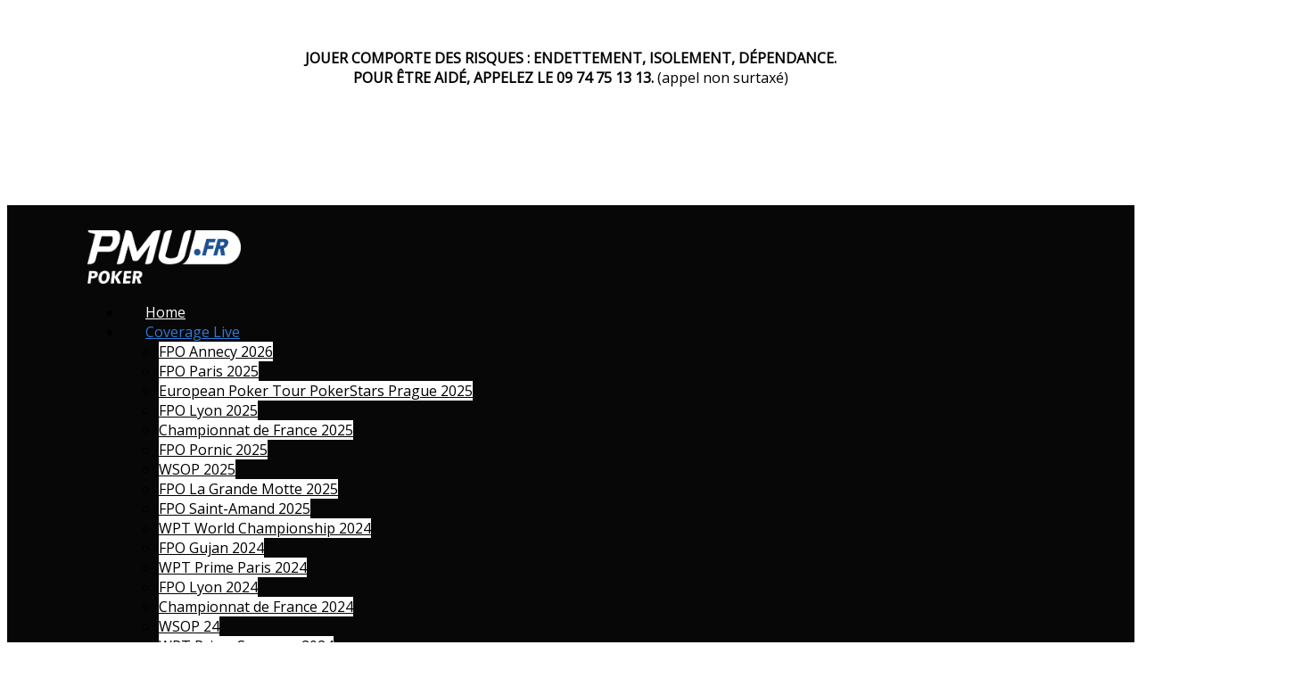

--- FILE ---
content_type: text/html; charset=UTF-8
request_url: https://poker.blog.pmu.fr/category/coverage_live/fpo-gujan-2022/
body_size: 25866
content:
<!doctype html>
<html lang="fr-FR">
<head>
<link href="/wp-content/themes/salient/img/icons/favicon.ico" rel="shortcut icon" type="image/x-icon">
<!-- Meta Tags -->
<meta http-equiv="Content-Type" content="text/html; charset=UTF-8" />


	<meta name="viewport" content="width=device-width, initial-scale=1, maximum-scale=1, user-scalable=0" />


<!--Shortcut icon-->


<title> FPO Gujan 2022 Archives | Blog Poker de PMU Poker, suivez le coverage de la Team Pro PMU Poker! </title>

<meta name='robots' content='max-image-preview:large' />

	<!-- This site is optimized with the Yoast SEO plugin v15.5 - https://yoast.com/wordpress/plugins/seo/ -->
	<meta name="robots" content="index, follow, max-snippet:-1, max-image-preview:large, max-video-preview:-1" />
	<link rel="canonical" href="https://poker.blog.pmu.fr/category/coverage_live/fpo-gujan-2022/" />
	<meta property="og:locale" content="fr_FR" />
	<meta property="og:type" content="article" />
	<meta property="og:title" content="FPO Gujan 2022 Archives | Blog Poker de PMU Poker, suivez le coverage de la Team Pro PMU Poker!" />
	<meta property="og:description" content="Le FPO pose ses valises sur le bassin d’Arcachon à Gujan-Mestras Pour participer au prochain festival FPO, PMU et Texapoker vous donne rendez-vous du 18 au 23 octobre au Casino Joa de Gujan-Mestras. Evidemment qui dit FPO dit qualifications onlines, celles-ci tournent à plein régime avec 2 Satellites chaque semaine (siège + package) pour décrocher votre entrée pour le Main Event FPO à 600€ (voir onglet qualifications)." />
	<meta property="og:url" content="https://poker.blog.pmu.fr/category/coverage_live/fpo-gujan-2022/" />
	<meta property="og:site_name" content="Blog Poker de PMU Poker, suivez le coverage de la Team Pro PMU Poker!" />
	<script type="application/ld+json" class="yoast-schema-graph">{"@context":"https://schema.org","@graph":[{"@type":"WebSite","@id":"https://poker.blog.pmu.fr/#website","url":"https://poker.blog.pmu.fr/","name":"Blog Poker de PMU Poker, suivez le coverage de la Team Pro PMU Poker!","description":"Blog Poker, conseils poker, vid\u00e9os de poker, tournois de poker","potentialAction":[{"@type":"SearchAction","target":"https://poker.blog.pmu.fr/?s={search_term_string}","query-input":"required name=search_term_string"}],"inLanguage":"fr-FR"},{"@type":"CollectionPage","@id":"https://poker.blog.pmu.fr/category/coverage_live/fpo-gujan-2022/#webpage","url":"https://poker.blog.pmu.fr/category/coverage_live/fpo-gujan-2022/","name":"FPO Gujan 2022 Archives | Blog Poker de PMU Poker, suivez le coverage de la Team Pro PMU Poker!","isPartOf":{"@id":"https://poker.blog.pmu.fr/#website"},"inLanguage":"fr-FR","potentialAction":[{"@type":"ReadAction","target":["https://poker.blog.pmu.fr/category/coverage_live/fpo-gujan-2022/"]}]}]}</script>
	<!-- / Yoast SEO plugin. -->


<link rel='dns-prefetch' href='//fonts.googleapis.com' />
<link rel="alternate" type="application/rss+xml" title="Blog Poker de PMU Poker, suivez le coverage de la Team Pro PMU Poker! &raquo; Flux" href="https://poker.blog.pmu.fr/feed/" />
<link rel="alternate" type="application/rss+xml" title="Blog Poker de PMU Poker, suivez le coverage de la Team Pro PMU Poker! &raquo; Flux des commentaires" href="https://poker.blog.pmu.fr/comments/feed/" />
<link rel="alternate" type="application/rss+xml" title="Blog Poker de PMU Poker, suivez le coverage de la Team Pro PMU Poker! &raquo; Flux de la catégorie FPO Gujan 2022" href="https://poker.blog.pmu.fr/category/coverage_live/fpo-gujan-2022/feed/" />
<link rel="stylesheet" href="https://poker.blog.pmu.fr/wp-content/cache/minify/444c9.css" media="all" />

<link rel='stylesheet' id='options_typography_Open+Sans-400-css' href='https://fonts.googleapis.com/css?family=Open+Sans:400' type='text/css' media='all' />
<link rel="stylesheet" href="https://poker.blog.pmu.fr/wp-content/cache/minify/d7cb9.css" media="all" />


<style id='global-styles-inline-css' type='text/css'>
body{--wp--preset--color--black: #000000;--wp--preset--color--cyan-bluish-gray: #abb8c3;--wp--preset--color--white: #ffffff;--wp--preset--color--pale-pink: #f78da7;--wp--preset--color--vivid-red: #cf2e2e;--wp--preset--color--luminous-vivid-orange: #ff6900;--wp--preset--color--luminous-vivid-amber: #fcb900;--wp--preset--color--light-green-cyan: #7bdcb5;--wp--preset--color--vivid-green-cyan: #00d084;--wp--preset--color--pale-cyan-blue: #8ed1fc;--wp--preset--color--vivid-cyan-blue: #0693e3;--wp--preset--color--vivid-purple: #9b51e0;--wp--preset--gradient--vivid-cyan-blue-to-vivid-purple: linear-gradient(135deg,rgba(6,147,227,1) 0%,rgb(155,81,224) 100%);--wp--preset--gradient--light-green-cyan-to-vivid-green-cyan: linear-gradient(135deg,rgb(122,220,180) 0%,rgb(0,208,130) 100%);--wp--preset--gradient--luminous-vivid-amber-to-luminous-vivid-orange: linear-gradient(135deg,rgba(252,185,0,1) 0%,rgba(255,105,0,1) 100%);--wp--preset--gradient--luminous-vivid-orange-to-vivid-red: linear-gradient(135deg,rgba(255,105,0,1) 0%,rgb(207,46,46) 100%);--wp--preset--gradient--very-light-gray-to-cyan-bluish-gray: linear-gradient(135deg,rgb(238,238,238) 0%,rgb(169,184,195) 100%);--wp--preset--gradient--cool-to-warm-spectrum: linear-gradient(135deg,rgb(74,234,220) 0%,rgb(151,120,209) 20%,rgb(207,42,186) 40%,rgb(238,44,130) 60%,rgb(251,105,98) 80%,rgb(254,248,76) 100%);--wp--preset--gradient--blush-light-purple: linear-gradient(135deg,rgb(255,206,236) 0%,rgb(152,150,240) 100%);--wp--preset--gradient--blush-bordeaux: linear-gradient(135deg,rgb(254,205,165) 0%,rgb(254,45,45) 50%,rgb(107,0,62) 100%);--wp--preset--gradient--luminous-dusk: linear-gradient(135deg,rgb(255,203,112) 0%,rgb(199,81,192) 50%,rgb(65,88,208) 100%);--wp--preset--gradient--pale-ocean: linear-gradient(135deg,rgb(255,245,203) 0%,rgb(182,227,212) 50%,rgb(51,167,181) 100%);--wp--preset--gradient--electric-grass: linear-gradient(135deg,rgb(202,248,128) 0%,rgb(113,206,126) 100%);--wp--preset--gradient--midnight: linear-gradient(135deg,rgb(2,3,129) 0%,rgb(40,116,252) 100%);--wp--preset--duotone--dark-grayscale: url('#wp-duotone-dark-grayscale');--wp--preset--duotone--grayscale: url('#wp-duotone-grayscale');--wp--preset--duotone--purple-yellow: url('#wp-duotone-purple-yellow');--wp--preset--duotone--blue-red: url('#wp-duotone-blue-red');--wp--preset--duotone--midnight: url('#wp-duotone-midnight');--wp--preset--duotone--magenta-yellow: url('#wp-duotone-magenta-yellow');--wp--preset--duotone--purple-green: url('#wp-duotone-purple-green');--wp--preset--duotone--blue-orange: url('#wp-duotone-blue-orange');--wp--preset--font-size--small: 13px;--wp--preset--font-size--medium: 20px;--wp--preset--font-size--large: 36px;--wp--preset--font-size--x-large: 42px;--wp--preset--spacing--20: 0.44rem;--wp--preset--spacing--30: 0.67rem;--wp--preset--spacing--40: 1rem;--wp--preset--spacing--50: 1.5rem;--wp--preset--spacing--60: 2.25rem;--wp--preset--spacing--70: 3.38rem;--wp--preset--spacing--80: 5.06rem;--wp--preset--shadow--natural: 6px 6px 9px rgba(0, 0, 0, 0.2);--wp--preset--shadow--deep: 12px 12px 50px rgba(0, 0, 0, 0.4);--wp--preset--shadow--sharp: 6px 6px 0px rgba(0, 0, 0, 0.2);--wp--preset--shadow--outlined: 6px 6px 0px -3px rgba(255, 255, 255, 1), 6px 6px rgba(0, 0, 0, 1);--wp--preset--shadow--crisp: 6px 6px 0px rgba(0, 0, 0, 1);}:where(.is-layout-flex){gap: 0.5em;}body .is-layout-flow > .alignleft{float: left;margin-inline-start: 0;margin-inline-end: 2em;}body .is-layout-flow > .alignright{float: right;margin-inline-start: 2em;margin-inline-end: 0;}body .is-layout-flow > .aligncenter{margin-left: auto !important;margin-right: auto !important;}body .is-layout-constrained > .alignleft{float: left;margin-inline-start: 0;margin-inline-end: 2em;}body .is-layout-constrained > .alignright{float: right;margin-inline-start: 2em;margin-inline-end: 0;}body .is-layout-constrained > .aligncenter{margin-left: auto !important;margin-right: auto !important;}body .is-layout-constrained > :where(:not(.alignleft):not(.alignright):not(.alignfull)){max-width: var(--wp--style--global--content-size);margin-left: auto !important;margin-right: auto !important;}body .is-layout-constrained > .alignwide{max-width: var(--wp--style--global--wide-size);}body .is-layout-flex{display: flex;}body .is-layout-flex{flex-wrap: wrap;align-items: center;}body .is-layout-flex > *{margin: 0;}:where(.wp-block-columns.is-layout-flex){gap: 2em;}.has-black-color{color: var(--wp--preset--color--black) !important;}.has-cyan-bluish-gray-color{color: var(--wp--preset--color--cyan-bluish-gray) !important;}.has-white-color{color: var(--wp--preset--color--white) !important;}.has-pale-pink-color{color: var(--wp--preset--color--pale-pink) !important;}.has-vivid-red-color{color: var(--wp--preset--color--vivid-red) !important;}.has-luminous-vivid-orange-color{color: var(--wp--preset--color--luminous-vivid-orange) !important;}.has-luminous-vivid-amber-color{color: var(--wp--preset--color--luminous-vivid-amber) !important;}.has-light-green-cyan-color{color: var(--wp--preset--color--light-green-cyan) !important;}.has-vivid-green-cyan-color{color: var(--wp--preset--color--vivid-green-cyan) !important;}.has-pale-cyan-blue-color{color: var(--wp--preset--color--pale-cyan-blue) !important;}.has-vivid-cyan-blue-color{color: var(--wp--preset--color--vivid-cyan-blue) !important;}.has-vivid-purple-color{color: var(--wp--preset--color--vivid-purple) !important;}.has-black-background-color{background-color: var(--wp--preset--color--black) !important;}.has-cyan-bluish-gray-background-color{background-color: var(--wp--preset--color--cyan-bluish-gray) !important;}.has-white-background-color{background-color: var(--wp--preset--color--white) !important;}.has-pale-pink-background-color{background-color: var(--wp--preset--color--pale-pink) !important;}.has-vivid-red-background-color{background-color: var(--wp--preset--color--vivid-red) !important;}.has-luminous-vivid-orange-background-color{background-color: var(--wp--preset--color--luminous-vivid-orange) !important;}.has-luminous-vivid-amber-background-color{background-color: var(--wp--preset--color--luminous-vivid-amber) !important;}.has-light-green-cyan-background-color{background-color: var(--wp--preset--color--light-green-cyan) !important;}.has-vivid-green-cyan-background-color{background-color: var(--wp--preset--color--vivid-green-cyan) !important;}.has-pale-cyan-blue-background-color{background-color: var(--wp--preset--color--pale-cyan-blue) !important;}.has-vivid-cyan-blue-background-color{background-color: var(--wp--preset--color--vivid-cyan-blue) !important;}.has-vivid-purple-background-color{background-color: var(--wp--preset--color--vivid-purple) !important;}.has-black-border-color{border-color: var(--wp--preset--color--black) !important;}.has-cyan-bluish-gray-border-color{border-color: var(--wp--preset--color--cyan-bluish-gray) !important;}.has-white-border-color{border-color: var(--wp--preset--color--white) !important;}.has-pale-pink-border-color{border-color: var(--wp--preset--color--pale-pink) !important;}.has-vivid-red-border-color{border-color: var(--wp--preset--color--vivid-red) !important;}.has-luminous-vivid-orange-border-color{border-color: var(--wp--preset--color--luminous-vivid-orange) !important;}.has-luminous-vivid-amber-border-color{border-color: var(--wp--preset--color--luminous-vivid-amber) !important;}.has-light-green-cyan-border-color{border-color: var(--wp--preset--color--light-green-cyan) !important;}.has-vivid-green-cyan-border-color{border-color: var(--wp--preset--color--vivid-green-cyan) !important;}.has-pale-cyan-blue-border-color{border-color: var(--wp--preset--color--pale-cyan-blue) !important;}.has-vivid-cyan-blue-border-color{border-color: var(--wp--preset--color--vivid-cyan-blue) !important;}.has-vivid-purple-border-color{border-color: var(--wp--preset--color--vivid-purple) !important;}.has-vivid-cyan-blue-to-vivid-purple-gradient-background{background: var(--wp--preset--gradient--vivid-cyan-blue-to-vivid-purple) !important;}.has-light-green-cyan-to-vivid-green-cyan-gradient-background{background: var(--wp--preset--gradient--light-green-cyan-to-vivid-green-cyan) !important;}.has-luminous-vivid-amber-to-luminous-vivid-orange-gradient-background{background: var(--wp--preset--gradient--luminous-vivid-amber-to-luminous-vivid-orange) !important;}.has-luminous-vivid-orange-to-vivid-red-gradient-background{background: var(--wp--preset--gradient--luminous-vivid-orange-to-vivid-red) !important;}.has-very-light-gray-to-cyan-bluish-gray-gradient-background{background: var(--wp--preset--gradient--very-light-gray-to-cyan-bluish-gray) !important;}.has-cool-to-warm-spectrum-gradient-background{background: var(--wp--preset--gradient--cool-to-warm-spectrum) !important;}.has-blush-light-purple-gradient-background{background: var(--wp--preset--gradient--blush-light-purple) !important;}.has-blush-bordeaux-gradient-background{background: var(--wp--preset--gradient--blush-bordeaux) !important;}.has-luminous-dusk-gradient-background{background: var(--wp--preset--gradient--luminous-dusk) !important;}.has-pale-ocean-gradient-background{background: var(--wp--preset--gradient--pale-ocean) !important;}.has-electric-grass-gradient-background{background: var(--wp--preset--gradient--electric-grass) !important;}.has-midnight-gradient-background{background: var(--wp--preset--gradient--midnight) !important;}.has-small-font-size{font-size: var(--wp--preset--font-size--small) !important;}.has-medium-font-size{font-size: var(--wp--preset--font-size--medium) !important;}.has-large-font-size{font-size: var(--wp--preset--font-size--large) !important;}.has-x-large-font-size{font-size: var(--wp--preset--font-size--x-large) !important;}
.wp-block-navigation a:where(:not(.wp-element-button)){color: inherit;}
:where(.wp-block-columns.is-layout-flex){gap: 2em;}
.wp-block-pullquote{font-size: 1.5em;line-height: 1.6;}
</style>
<link rel="stylesheet" href="https://poker.blog.pmu.fr/wp-content/cache/minify/ca0f8.css" media="all" />







<!--[if lt IE 9]>
<link rel='stylesheet' id='nectar-ie8-css' href='https://poker.blog.pmu.fr/wp-content/themes/salient/css/ie8.css?ver=6.2.8' type='text/css' media='all' />
<![endif]-->


<script src="https://poker.blog.pmu.fr/wp-content/cache/minify/6ebf0.js"></script>





<link rel="EditURI" type="application/rsd+xml" title="RSD" href="https://poker.blog.pmu.fr/xmlrpc.php?rsd" />
<link rel="wlwmanifest" type="application/wlwmanifest+xml" href="https://poker.blog.pmu.fr/wp-includes/wlwmanifest.xml" />

<link rel="alternate" type="application/feed+json" title="Blog Poker de PMU Poker, suivez le coverage de la Team Pro PMU Poker! &raquo; JSON Feed" href="https://poker.blog.pmu.fr/feed/json/" />
<link rel="alternate" type="application/feed+json" title="Blog Poker de PMU Poker, suivez le coverage de la Team Pro PMU Poker! &raquo; FPO Gujan 2022 Category Feed" href="https://poker.blog.pmu.fr/category/coverage_live/fpo-gujan-2022/feed/json/" />
<script type="text/javascript">
	window._se_plugin_version = '8.1.9';
</script>
<style type="text/css">body a{color:#1e5091;}header#top nav ul li a:hover,header#top nav .sf-menu li.sfHover > a,header#top nav .sf-menu li.current-menu-item > a,header#top nav .sf-menu li.current_page_item > a .sf-sub-indicator i,header#top nav .sf-menu li.current_page_ancestor > a .sf-sub-indicator i,header#top nav ul li a:hover,header#top nav .sf-menu li.sfHover > a,header#top nav .sf-menu li.current_page_ancestor > a,header#top nav .sf-menu li.current-menu-ancestor > a,header#top nav .sf-menu li.current_page_item > a,body header#top nav .sf-menu li.current_page_item > a .sf-sub-indicator [class^="icon-"],header#top nav .sf-menu li.current_page_ancestor > a .sf-sub-indicator [class^="icon-"],header#top nav .sf-menu li.current-menu-ancestor > a,header#top nav .sf-menu li.current_page_item > a,.sf-menu li ul li.sfHover > a .sf-sub-indicator [class^="icon-"],ul.sf-menu > li > a:hover > .sf-sub-indicator i,ul.sf-menu > li > a:active > .sf-sub-indicator i,ul.sf-menu > li.sfHover > a > .sf-sub-indicator i,.sf-menu ul li.current_page_item > a,.sf-menu ul li.current-menu-ancestor > a,.sf-menu ul li.current_page_ancestor > a,.sf-menu ul a:focus,.sf-menu ul a:hover,.sf-menu ul a:active,.sf-menu ul li:hover > a,.sf-menu ul li.sfHover > a,.sf-menu li ul li a:hover,.sf-menu li ul li.sfHover > a,#footer-outer a:hover,.recent-posts .post-header a:hover,article.post .post-header a:hover,article.result a:hover,article.post .post-header h2 a,.single article.post .post-meta a:hover,.comment-list .comment-meta a:hover,label span,.wpcf7-form p span,.icon-3x[class^="icon-"],.icon-3x[class*=" icon-"],.icon-tiny[class^="icon-"],.circle-border,article.result .title a,.home .blog-recent .span_3 .post-header a:hover,.home .blog-recent .span_3 .post-header h3 a,#single-below-header a:hover,header#top #logo:hover,.sf-menu > li.current_page_ancestor > a > .sf-sub-indicator [class^="icon-"],.sf-menu > li.current-menu-ancestor > a > .sf-sub-indicator [class^="icon-"],body #mobile-menu li.open > a [class^="icon-"],.pricing-column h3,.comment-author a:hover,.project-attrs li i,#footer-outer #copyright li a i:hover,.col:hover > [class^="icon-"].icon-3x.accent-color.alt-style,.col:hover > [class*=" icon-"].icon-3x.accent-color.alt-style,#header-outer .widget_shopping_cart .cart_list a,.woocommerce .star-rating,.woocommerce-page table.cart a.remove,.woocommerce form .form-row .required,.woocommerce-page form .form-row .required,body #header-secondary-outer #social a:hover i,.woocommerce ul.products li.product .price,body .twitter-share:hover i,.twitter-share.hovered i,body .linkedin-share:hover i,.linkedin-share.hovered i,body .google-plus-share:hover i,.google-plus-share.hovered i,.pinterest-share:hover i,.pinterest-share.hovered i,.facebook-share:hover i,.facebook-share.hovered i,.woocommerce-page ul.products li.product .price,.nectar-milestone .number.accent-color,header#top nav > ul > li.megamenu > ul > li > a:hover,header#top nav > ul > li.megamenu > ul > li.sfHover > a,body #portfolio-nav a:hover i,span.accent-color,.nectar-love:hover i,.nectar-love.loved i,.portfolio-items .nectar-love:hover i,.portfolio-items .nectar-love.loved i,body .hovered .nectar-love i,header#top nav ul #search-btn a:hover span,#search-outer #search #close a span:hover,.carousel-wrap[data-full-width="true"] .carousel-heading a:hover i,#search-outer .ui-widget-content li:hover a .title,#search-outer .ui-widget-content .ui-state-hover .title,#search-outer .ui-widget-content .ui-state-focus .title,#portfolio-filters-inline .container ul li a.active,body [class^="icon-"].icon-default-style,.team-member a.accent-color:hover,.ascend .comment-list .reply a,.wpcf7-form .wpcf7-not-valid-tip{color:#1e5091!important;}.col:not(#post-area):not(.span_12):not(#sidebar):hover [class^="icon-"].icon-3x.accent-color.alt-style,body .col:not(#post-area):not(.span_12):not(#sidebar):hover a [class*=" icon-"].icon-3x.accent-color.alt-style,.ascend #header-outer:not(.transparent) .cart-outer:hover .cart-menu-wrap:not(.has_products) .icon-salient-cart{color:#1e5091!important;}.orbit-wrapper div.slider-nav span.right,.orbit-wrapper div.slider-nav span.left,.flex-direction-nav a,.jp-play-bar,.jp-volume-bar-value,.jcarousel-prev:hover,.jcarousel-next:hover,.portfolio-items .col[data-default-color="true"] .work-info-bg,.portfolio-items .col[data-default-color="true"] .bottom-meta,#portfolio-filters a,#portfolio-filters #sort-portfolio,.project-attrs li span,.progress li span,.nectar-progress-bar span,#footer-outer #footer-widgets .col .tagcloud a:hover,#sidebar .widget .tagcloud a:hover,article.post .more-link span:hover,article.post.quote .post-content .quote-inner,article.post.link .post-content .link-inner,#pagination .next a:hover,#pagination .prev a:hover,.comment-list .reply a:hover,input[type=submit]:hover,#footer-outer #copyright li a.vimeo:hover,#footer-outer #copyright li a.behance:hover,.toggle.open h3 a,.tabbed > ul li a.active-tab,[class*=" icon-"],.icon-normal,.bar_graph li span,.nectar-button[data-color-override="false"].regular-button,body .swiper-slide .button.transparent_2 a.primary-color:hover,#footer-outer #footer-widgets .col input[type="submit"],.carousel-prev:hover,.carousel-next:hover,.blog-recent .more-link span:hover,.post-tags a:hover,.pricing-column.highlight h3,#to-top:hover,#to-top.dark:hover,#pagination a.page-numbers:hover,#pagination span.page-numbers.current,.single-portfolio .facebook-share a:hover,.single-portfolio .twitter-share a:hover,.single-portfolio .pinterest-share a:hover,.single-post .facebook-share a:hover,.single-post .twitter-share a:hover,.single-post .pinterest-share a:hover,.mejs-controls .mejs-time-rail .mejs-time-current,.mejs-controls .mejs-volume-button .mejs-volume-slider .mejs-volume-current,.mejs-controls .mejs-horizontal-volume-slider .mejs-horizontal-volume-current,article.post.quote .post-content .quote-inner,article.post.link .post-content .link-inner,article.format-status .post-content .status-inner,article.post.format-aside .aside-inner,body #header-secondary-outer #social li a.behance:hover,body #header-secondary-outer #social li a.vimeo:hover,#sidebar .widget:hover [class^="icon-"].icon-3x,article.post.quote .content-inner .quote-inner .whole-link,body [class^="icon-"].icon-3x.alt-style.accent-color,body [class*=" icon-"].icon-3x.alt-style.accent-color,#header-outer .widget_shopping_cart a.button,#header-outer a.cart-contents span,.swiper-slide .button.solid_color a,#portfolio-filters,button[type=submit]:hover,#buddypress button:hover,#buddypress a.button:hover,#buddypress ul.button-nav li.current a,#buddypress a.button:focus{background-color:#1e5091!important;}.col:hover > [class^="icon-"].icon-3x:not(.alt-style).accent-color,.col:hover > [class*=" icon-"].icon-3x:not(.alt-style).accent-color,body .nectar-button.see-through-2[data-hover-color-override="false"]:hover,.col:not(#post-area):not(.span_12):not(#sidebar):hover [class^="icon-"].icon-3x:not(.alt-style).accent-color,.col:not(#post-area):not(.span_12):not(#sidebar):hover a [class*=" icon-"].icon-3x:not(.alt-style).accent-color{background-color:#1e5091!important;}.tabbed > ul li a.active-tab,body .recent_projects_widget a:hover img,.recent_projects_widget a:hover img,#sidebar #flickr a:hover img,body .nectar-button.see-through-2[data-hover-color-override="false"]:hover,#footer-outer #flickr a:hover img,#featured article .post-title a:hover,body #featured article .post-title a:hover,div.wpcf7-validation-errors{border-color:#1e5091!important;}.default-loading-icon:before{border-top-color:#1e5091!important;}#header-outer a.cart-contents span:before{border-color:transparent #1e5091;}.col:not(#post-area):not(.span_12):not(#sidebar):hover .circle-border,#sidebar .widget:hover .circle-border{border-color:#1e5091;}.gallery a:hover img{border-color:#1e5091!important;}@media only screen and (min-width :1px) and (max-width :1000px){body #featured article .post-title > a{background-color:#1e5091;}body #featured article .post-title > a{border-color:#1e5091;}}.nectar-button.regular-button.extra-color-1{background-color:#1e5091!important;}.icon-3x[class^="icon-"].extra-color-1:not(.alt-style),.icon-tiny[class^="icon-"].extra-color-1,.icon-3x[class*=" icon-"].extra-color-1:not(.alt-style),.icon-3x[class*=" icon-"].extra-color-1:not(.alt-style) .circle-border,.woocommerce-page table.cart a.remove,.nectar-milestone .number.extra-color-1,span.extra-color-1,.team-member ul.social.extra-color-1 li a,.stock.out-of-stock,body [class^="icon-"].icon-default-style.extra-color-1,.team-member a.extra-color-1:hover{color:#1e5091!important;}.col:hover > [class^="icon-"].icon-3x.extra-color-1:not(.alt-style),.col:hover > [class*=" icon-"].icon-3x.extra-color-1:not(.alt-style),body .swiper-slide .button.transparent_2 a.extra-color-1:hover,body .col:not(#post-area):not(.span_12):not(#sidebar):hover [class^="icon-"].icon-3x.extra-color-1:not(.alt-style),body .col:not(#post-area):not(#sidebar):not(.span_12):hover a [class*=" icon-"].icon-3x.extra-color-1:not(.alt-style),#sidebar .widget:hover [class^="icon-"].icon-3x.extra-color-1:not(.alt-style){background-color:#1e5091!important;}body [class^="icon-"].icon-3x.alt-style.extra-color-1,body [class*=" icon-"].icon-3x.alt-style.extra-color-1,[class*=" icon-"].extra-color-1.icon-normal,.extra-color-1.icon-normal,.bar_graph li span.extra-color-1,.nectar-progress-bar span.extra-color-1,#header-outer .widget_shopping_cart a.button,.woocommerce ul.products li.product .onsale,.woocommerce-page ul.products li.product .onsale,.woocommerce span.onsale,.woocommerce-page span.onsale,.woocommerce-page table.cart a.remove:hover,.swiper-slide .button.solid_color a.extra-color-1,.toggle.open.extra-color-1 h3 a{background-color:#1e5091!important;}.col:hover > [class^="icon-"].icon-3x.extra-color-1.alt-style,.col:hover > [class*=" icon-"].icon-3x.extra-color-1.alt-style,.no-highlight.extra-color-1 h3,.col:not(#post-area):not(.span_12):not(#sidebar):hover [class^="icon-"].icon-3x.extra-color-1.alt-style,body .col:not(#post-area):not(.span_12):not(#sidebar):hover a [class*=" icon-"].icon-3x.extra-color-1.alt-style{color:#1e5091!important;}.col:not(#post-area):not(.span_12):not(#sidebar):hover .extra-color-1 .circle-border,.woocommerce-page table.cart a.remove,#sidebar .widget:hover .extra-color-1 .circle-border,.woocommerce-page table.cart a.remove{border-color:#1e5091;}.pricing-column.highlight.extra-color-1 h3{background-color:#1e5091!important;}.nectar-button.regular-button.extra-color-2{background-color:#1e5091!important;}.icon-3x[class^="icon-"].extra-color-2:not(.alt-style),.icon-3x[class*=" icon-"].extra-color-2:not(.alt-style),.icon-tiny[class^="icon-"].extra-color-2,.icon-3x[class*=" icon-"].extra-color-2 .circle-border,.nectar-milestone .number.extra-color-2,span.extra-color-2,.team-member ul.social.extra-color-2 li a,body [class^="icon-"].icon-default-style.extra-color-2,.team-member a.extra-color-2:hover{color:#1e5091!important;}.col:hover > [class^="icon-"].icon-3x.extra-color-2:not(.alt-style),.col:hover > [class*=" icon-"].icon-3x.extra-color-2:not(.alt-style),body .swiper-slide .button.transparent_2 a.extra-color-2:hover,.col:not(#post-area):not(.span_12):not(#sidebar):hover [class^="icon-"].icon-3x.extra-color-2:not(.alt-style),.col:not(#post-area):not(.span_12):not(#sidebar):hover a [class*=" icon-"].icon-3x.extra-color-2:not(.alt-style),#sidebar .widget:hover [class^="icon-"].icon-3x.extra-color-2:not(.alt-style){background-color:#1e5091!important;}body [class^="icon-"].icon-3x.alt-style.extra-color-2,body [class*=" icon-"].icon-3x.alt-style.extra-color-2,[class*=" icon-"].extra-color-2.icon-normal,.extra-color-2.icon-normal,.bar_graph li span.extra-color-2,.nectar-progress-bar span.extra-color-2,.woocommerce .product-wrap .add_to_cart_button.added,.woocommerce-message,.woocommerce-error,.woocommerce-info,.woocommerce .widget_price_filter .ui-slider .ui-slider-range,.woocommerce-page .widget_price_filter .ui-slider .ui-slider-range,.swiper-slide .button.solid_color a.extra-color-2,.toggle.open.extra-color-2 h3 a{background-color:#1e5091!important;}.col:hover > [class^="icon-"].icon-3x.extra-color-2.alt-style,.col:hover > [class*=" icon-"].icon-3x.extra-color-2.alt-style,.no-highlight.extra-color-2 h3,.col:not(#post-area):not(.span_12):not(#sidebar):hover [class^="icon-"].icon-3x.extra-color-2.alt-style,body .col:not(#post-area):not(.span_12):not(#sidebar):hover a [class*=" icon-"].icon-3x.extra-color-2.alt-style{color:#1e5091!important;}.col:not(#post-area):not(.span_12):not(#sidebar):hover .extra-color-2 .circle-border,#sidebar .widget:hover .extra-color-2 .circle-border{border-color:#1e5091;}.pricing-column.highlight.extra-color-2 h3{background-color:#1e5091!important;}.nectar-button.regular-button.extra-color-3{background-color:#333333!important;}.icon-3x[class^="icon-"].extra-color-3:not(.alt-style),.icon-3x[class*=" icon-"].extra-color-3:not(.alt-style),.icon-tiny[class^="icon-"].extra-color-3,.icon-3x[class*=" icon-"].extra-color-3 .circle-border,.nectar-milestone .number.extra-color-3,span.extra-color-3,.team-member ul.social.extra-color-3 li a,body [class^="icon-"].icon-default-style.extra-color-3,.team-member a.extra-color-3:hover{color:#333333!important;}.col:hover > [class^="icon-"].icon-3x.extra-color-3:not(.alt-style),.col:hover > [class*=" icon-"].icon-3x.extra-color-3:not(.alt-style),body .swiper-slide .button.transparent_2 a.extra-color-3:hover,.col:not(#post-area):not(.span_12):not(#sidebar):hover [class^="icon-"].icon-3x.extra-color-3:not(.alt-style),.col:not(#post-area):not(.span_12):not(#sidebar):hover a [class*=" icon-"].icon-3x.extra-color-3:not(.alt-style),#sidebar .widget:hover [class^="icon-"].icon-3x.extra-color-3:not(.alt-style){background-color:#333333!important;}body [class^="icon-"].icon-3x.alt-style.extra-color-3,body [class*=" icon-"].icon-3x.alt-style.extra-color-3,.extra-color-3.icon-normal,[class*=" icon-"].extra-color-3.icon-normal,.bar_graph li span.extra-color-3,.nectar-progress-bar span.extra-color-3,.swiper-slide .button.solid_color a.extra-color-3,.toggle.open.extra-color-3 h3 a{background-color:#333333!important;}.col:hover > [class^="icon-"].icon-3x.extra-color-3.alt-style,.col:hover > [class*=" icon-"].icon-3x.extra-color-3.alt-style,.no-highlight.extra-color-3 h3,.col:not(#post-area):not(.span_12):not(#sidebar):hover [class^="icon-"].icon-3x.extra-color-3.alt-style,body .col:not(#post-area):not(.span_12):not(#sidebar):hover a [class*=" icon-"].icon-3x.extra-color-3.alt-style{color:#333333!important;}.col:not(#post-area):not(.span_12):not(#sidebar):hover .extra-color-3 .circle-border,#sidebar .widget:hover .extra-color-3 .circle-border{border-color:#333333;}.pricing-column.highlight.extra-color-3 h3{background-color:#333333!important;}#header-outer,#search-outer{background-color:#070707!important;}header#top nav > ul > li > a,header#top #logo,.sf-sub-indicator [class^="icon-"],body[data-header-color="custom"].ascend #boxed #header-outer .cart-menu .cart-icon-wrap i,body.ascend #boxed #header-outer .cart-menu .cart-icon-wrap i,.sf-sub-indicator [class*=" icon-"],header#top nav ul #search-btn a span,header#top #toggle-nav i,header#top #toggle-nav i,header#top #mobile-cart-link i,#header-outer .cart-menu .cart-icon-wrap .icon-salient-cart,#search-outer #search input[type="text"],#search-outer #search #close a span{color:#ffffff!important;}body header#top nav > ul > li > a:hover,header#top #logo:hover,body header#top nav .sf-menu > li.sfHover > a,body header#top nav .sf-menu > li.current-menu-item > a,body header#top nav .sf-menu > li.current_page_item > a .sf-sub-indicator i,body header#top nav .sf-menu > li.current_page_ancestor > a .sf-sub-indicator i,body header#top nav .sf-menu > li.sfHover > a,body header#top nav .sf-menu > li.current_page_ancestor > a,body header#top nav .sf-menu > li.current-menu-ancestor > a,body header#top nav .sf-menu > li.current-menu-ancestor > a i,body header#top nav .sf-menu > li.current_page_item > a,body header#top nav .sf-menu > li.current_page_item > a .sf-sub-indicator [class^="icon-"],body header#top nav .sf-menu > li.current_page_ancestor > a .sf-sub-indicator [class^="icon-"],body header#top nav .sf-menu > li.current-menu-ancestor > a,body .sf-menu > li.sfHover > a .sf-sub-indicator [class^="icon-"],body .sf-menu > li:hover > a .sf-sub-indicator [class^="icon-"],body .sf-menu > li:hover > a,header#top nav ul #search-btn a span:hover,#search-outer #search #close a span:hover{color:#317ad8!important;}#search-outer .ui-widget-content,header#top .sf-menu li ul li a,header#top nav > ul > li.megamenu > ul.sub-menu,body header#top nav > ul > li.megamenu > ul.sub-menu > li > a,#header-outer .widget_shopping_cart .cart_list a,#header-secondary-outer ul ul li a,#header-outer .widget_shopping_cart .cart_list li,.woocommerce .cart-notification,#header-outer .widget_shopping_cart_content{background-color:#ffffff!important;}header#top .sf-menu li ul li a:hover,body header#top nav .sf-menu ul li.sfHover > a,header#top .sf-menu li ul li.current-menu-item > a,header#top .sf-menu li ul li.current-menu-ancestor > a,header#top nav > ul > li.megamenu > ul ul li a:hover,header#top nav > ul > li.megamenu > ul ul li.current-menu-item a,#header-secondary-outer ul ul li a:hover,body #header-secondary-outer .sf-menu ul li.sfHover > a,#header-outer .widget_shopping_cart .cart_list li:hover,#header-outer .widget_shopping_cart .cart_list li:hover a,#search-outer .ui-widget-content li:hover,.ui-state-hover,.ui-widget-content .ui-state-hover,.ui-widget-header .ui-state-hover,.ui-state-focus,.ui-widget-content .ui-state-focus,.ui-widget-header .ui-state-focus{background-color:#1e5091!important;}#search-outer .ui-widget-content li a,#search-outer .ui-widget-content i,header#top .sf-menu li ul li a,body #header-outer .widget_shopping_cart .cart_list a,#header-secondary-outer ul ul li a,.woocommerce .cart-notification .item-name,.cart-outer .cart-notification,.sf-menu li ul .sf-sub-indicator [class^="icon-"],.sf-menu li ul .sf-sub-indicator [class*=" icon-"],#header-outer .widget_shopping_cart .quantity{color:#000000!important;}#search-outer .ui-widget-content li:hover a .title,#search-outer .ui-widget-content .ui-state-hover .title,#search-outer .ui-widget-content .ui-state-focus .title,#search-outer .ui-widget-content li:hover a,#search-outer .ui-widget-content li:hover i,#search-outer .ui-widget-content .ui-state-hover a,#search-outer .ui-widget-content .ui-state-focus a,#search-outer .ui-widget-content .ui-state-hover i,#search-outer .ui-widget-content .ui-state-focus i,#search-outer .ui-widget-content .ui-state-hover span,#search-outer .ui-widget-content .ui-state-focus span,body header#top nav .sf-menu ul li.sfHover > a,header#top nav > ul > li.megamenu > ul ul li.current-menu-item a,body #header-outer .widget_shopping_cart .cart_list li:hover a,#header-secondary-outer ul ul li:hover > a,body #header-secondary-outer ul ul li:hover > a i,body header#top nav .sf-menu ul li.sfHover > a .sf-sub-indicator i,#header-outer .widget_shopping_cart li:hover .quantity,body header#top nav .sf-menu ul li:hover > a .sf-sub-indicator i,body header#top nav .sf-menu ul li:hover > a,header#top nav > ul > li.megamenu > ul > li > a:hover,header#top nav > ul > li.megamenu > ul > li.sfHover > a,body header#top nav .sf-menu ul li.current-menu-item > a,body header#top nav .sf-menu ul li.current_page_item > a .sf-sub-indicator i,body header#top nav .sf-menu ul li.current_page_ancestor > a .sf-sub-indicator i,body header#top nav .sf-menu ul li.sfHover > a,#header-secondary-outer ul li.sfHover > a,body header#top nav .sf-menu ul li.current_page_ancestor > a,body header#top nav .sf-menu ul li.current-menu-ancestor > a,body header#top nav .sf-menu ul li.current_page_item > a,body header#top nav .sf-menu ul li.current_page_item > a .sf-sub-indicator [class^="icon-"],body header#top nav .sf-menu ul li.current_page_ancestor > a .sf-sub-indicator [class^="icon-"],body header#top nav .sf-menu ul li.current-menu-ancestor > a,body header#top nav .sf-menu ul li.current_page_item > a,body .sf-menu ul li ul li.sfHover > a .sf-sub-indicator [class^="icon-"],body ul.sf-menu > li > a:active > .sf-sub-indicator i,body ul.sf-menu > li.sfHover > a > .sf-sub-indicator i,body .sf-menu ul li.current_page_item > a,body .sf-menu ul li.current-menu-ancestor > a,body .sf-menu ul li.current_page_ancestor > a,body .sf-menu ul a:focus,body .sf-menu ul a:hover,body .sf-menu ul a:active,body .sf-menu ul li:hover > a,body .sf-menu ul li.sfHover > a,.body sf-menu li ul li a:hover,body .sf-menu li ul li.sfHover > a,body header#top nav > ul > li.megamenu ul li:hover > a{color:#ffffff!important;}#header-secondary-outer{background-color:#F8F8F8!important;}#header-secondary-outer nav > ul > li > a,body #header-secondary-outer nav > ul > li > a span.sf-sub-indicator [class^="icon-"],#header-secondary-outer #social li a i{color:#666666!important;}#header-secondary-outer #social li a:hover i,#header-secondary-outer nav > ul > li:hover > a,#header-secondary-outer nav > ul > li.current-menu-item > a,#header-secondary-outer nav > ul > li.sfHover > a,#header-secondary-outer nav > ul > li.sfHover > a span.sf-sub-indicator [class^="icon-"],#header-secondary-outer nav > ul > li.current-menu-item > a span.sf-sub-indicator [class^="icon-"],#header-secondary-outer nav > ul > li.current-menu-ancestor > a,#header-secondary-outer nav > ul > li.current-menu-ancestor > a span.sf-sub-indicator [class^="icon-"],body #header-secondary-outer nav > ul > li:hover > a span.sf-sub-indicator [class^="icon-"]{color:#222222!important;}#call-to-action{background-color:#1e5091!important;}#call-to-action span{color:#ffffff!important;}</style><style type="text/css"> #header-outer{padding-top:28px;}#header-outer #logo img{height:60px;}header#top nav > ul > li > a{padding-bottom:48px;padding-top:20px;}#header-outer .cart-menu{padding-bottom:48px;padding-top:48px;}header#top nav > ul li#search-btn{padding-bottom:19px;padding-top:20px;}header#top .sf-menu > li.sfHover > ul{top:20px;}.sf-sub-indicator{height:20px;}#header-space{height:116px;}body[data-smooth-scrolling="1"] #full_width_portfolio .project-title.parallax-effect{top:116px;}body.single-product div.product .product_title{padding-right:0;}@media only screen and (min-width:1000px) and (max-width:1300px){.nectar-slider-wrap[data-full-width="true"] .swiper-slide .content h2,.nectar-slider-wrap[data-full-width="boxed-full-width"] .swiper-slide .content h2,.full-width-content .vc_span12 .swiper-slide .content h2{font-size:45px!important;line-height:51px!important;}.nectar-slider-wrap[data-full-width="true"] .swiper-slide .content p,.nectar-slider-wrap[data-full-width="boxed-full-width"] .swiper-slide .content p,.full-width-content .vc_span12 .swiper-slide .content p{font-size:18px!important;line-height:31.2px!important;}}@media only screen and (min-width :690px) and (max-width :1000px){.nectar-slider-wrap[data-full-width="true"] .swiper-slide .content h2,.nectar-slider-wrap[data-full-width="boxed-full-width"] .swiper-slide .content h2,.full-width-content .vc_span12 .swiper-slide .content h2{font-size:33px!important;line-height:39px!important;}.nectar-slider-wrap[data-full-width="true"] .swiper-slide .content p,.nectar-slider-wrap[data-full-width="boxed-full-width"] .swiper-slide .content p,.full-width-content .vc_span12 .swiper-slide .content p{font-size:13.2px!important;line-height:24px!important;}}@media only screen and (max-width :690px){.nectar-slider-wrap[data-full-width="true"][data-fullscreen="false"] .swiper-slide .content h2,.nectar-slider-wrap[data-full-width="boxed-full-width"][data-fullscreen="false"] .swiper-slide .content h2,.full-width-content .vc_span12 .nectar-slider-wrap[data-fullscreen="false"] .swiper-slide .content h2{font-size:15px!important;line-height:21px!important;}.nectar-slider-wrap[data-full-width="true"][data-fullscreen="false"] .swiper-slide .content p,.nectar-slider-wrap[data-full-width="boxed-full-width"][data-fullscreen="false"] .swiper-slide .content p,.full-width-content .vc_span12 .nectar-slider-wrap[data-fullscreen="false"] .swiper-slide .content p{font-size:7.68px!important;line-height:17.52px!important;}}@media only screen and (min-width:1000px){.container{max-width:1425px;width:100%;padding:0 90px;}.swiper-slide .content{padding:0 90px;}body .container .container{width:100%!important;padding:0!important;}body .carousel-heading .container{padding:0 10px!important;}body .carousel-heading .container .carousel-next{right:10px;}body .carousel-heading .container .carousel-prev{right:35px;}.carousel-wrap[data-full-width="true"] .carousel-heading a.portfolio-page-link{left:90px;}.carousel-wrap[data-full-width="true"] .carousel-heading{margin-left:-20px;margin-right:-20px;}.carousel-wrap[data-full-width="true"] .carousel-next{right:90px!important;}.carousel-wrap[data-full-width="true"] .carousel-prev{right:115px!important;}.carousel-wrap[data-full-width="true"]{padding:0!important;}.carousel-wrap[data-full-width="true"] .caroufredsel_wrapper{padding:20px!important;}#search-outer #search #close a{right:90px;}#boxed,#boxed #header-outer,#boxed #header-secondary-outer,#boxed #page-header-bg[data-parallax="1"],#boxed #featured,#boxed .orbit > div,#boxed #featured article,.ascend #boxed #search-outer{max-width:1400px!important;width:90%!important;min-width:980px;}#boxed #search-outer #search #close a{right:0!important;}#boxed .container{width:92%;padding:0;}#boxed #footer-outer #footer-widgets,#boxed #footer-outer #copyright{padding-left:0;padding-right:0;}#boxed .carousel-wrap[data-full-width="true"] .carousel-heading a.portfolio-page-link{left:35px;}#boxed .carousel-wrap[data-full-width="true"] .carousel-next{right:35px!important;}#boxed .carousel-wrap[data-full-width="true"] .carousel-prev{right:60px!important;}}</style><style type='text/css'> @font-face{font-family:OpenSansLight;src:url('https://poker.blog.pmu.fr/wp-content/themes/salient/css/fonts/default_ext_chars/OpenSans-Light-webfont.eot');src:url('https://poker.blog.pmu.fr/wp-content/themes/salient/css/fonts/default_ext_chars/OpenSans-Light-webfont.eot?#iefix') format('embedded-opentype'),url('https://poker.blog.pmu.fr/wp-content/themes/salient/css/fonts/default_ext_chars/OpenSans-Light-webfont.woff') format('woff'),url('https://poker.blog.pmu.fr/wp-content/themes/salient/css/fonts/default_ext_chars/OpenSans-Light-webfont.ttf') format('truetype'),url('https://poker.blog.pmu.fr/wp-content/themes/salient/css/fonts/default_ext_chars/OpenSans-Light-webfont.svg#OpenSansLight') format('svg')!important}@font-face{font-family:OpenSansRegular;src:url('https://poker.blog.pmu.fr/wp-content/themes/salient/css/fonts/default_ext_chars/OpenSans-Regular-webfont.eot');src:url('https://poker.blog.pmu.fr/wp-content/themes/salient/css/fonts/default_ext_chars/OpenSans-Regular-webfont.eot?#iefix') format('embedded-opentype'),url('https://poker.blog.pmu.fr/wp-content/themes/salient/css/fonts/default_ext_chars/OpenSans-Regular-webfont.woff') format('woff'),url('https://poker.blog.pmu.fr/wp-content/themes/salient/css/fonts/default_ext_chars/OpenSans-Regular-webfont.ttf') format('truetype'),url('https://poker.blog.pmu.fr/wp-content/themes/salient/css/fonts/default_ext_chars/OpenSans-Regular-webfont.svg#OpenSansRegular') format('svg')!important}@font-face{font-family:OpenSansSemibold;src:url('https://poker.blog.pmu.fr/wp-content/themes/salient/css/fonts/default_ext_chars/OpenSans-Semibold-webfont.eot');src:url('https://poker.blog.pmu.fr/wp-content/themes/salient/css/fonts/default_ext_chars/OpenSans-Semibold-webfont.eot?#iefix') format('embedded-opentype'),url('https://poker.blog.pmu.fr/wp-content/themes/salient/css/fonts/default_ext_chars/OpenSans-Semibold-webfont.woff') format('woff'),url('https://poker.blog.pmu.fr/wp-content/themes/salient/css/fonts/default_ext_chars/OpenSans-Semibold-webfont.ttf') format('truetype'),url('https://poker.blog.pmu.fr/wp-content/themes/salient/css/fonts/default_ext_chars/OpenSans-Semibold-webfont.svg#OpenSansSemibold') format('svg')!important}@font-face{font-family:OpenSansBold;src:url('https://poker.blog.pmu.fr/wp-content/themes/salient/css/fonts/default_ext_chars/OpenSans-Bold-webfont.eot');src:url('https://poker.blog.pmu.fr/wp-content/themes/salient/css/fonts/default_ext_chars/OpenSans-Bold-webfont.eot?#iefix') format('embedded-opentype'),url('https://poker.blog.pmu.fr/wp-content/themes/salient/css/fonts/default_ext_chars/OpenSans-Bold-webfont.woff') format('woff'),url('https://poker.blog.pmu.fr/wp-content/themes/salient/css/fonts/default_ext_chars/OpenSans-Bold-webfont.ttf') format('truetype'),url('https://poker.blog.pmu.fr/wp-content/themes/salient/css/fonts/default_ext_chars/OpenSans-Bold-webfont.svg#OpenSansBold') format('svg')!important} </style>
			<style type="text/css">                header#top nav > ul > li > a {
    padding:0 25px;   
}
img.wp-smiley,
img.emoji {
        display: inline !important;
        border: none !important;
        box-shadow: none !important;
        height: 1em !important;
        margin: 0 .07em !important;
        vertical-align: -0.1em !important;
        background: none !important;
        padding: 0 !important;
}            </style><style type="text/css"> body,.toggle h3 a,body .ui-widget,table,.bar_graph li span strong,#search-results .result .title span,.woocommerce ul.products li.product h3,.woocommerce-page ul.products li.product h3,body .nectar-love span,body .nectar-social .nectar-love .nectar-love-count,body .carousel-heading h2{font-family:Open Sans;}.bold,strong,b{font-family:Open Sans;font-weight:bold;}.nectar-fancy-ul ul li .icon-default-style[class^="icon-"]{}header#top nav > ul > li > a{font-family:Open Sans;}header#top .sf-menu li ul li a,#header-secondary-outer nav > ul > li > a,#header-secondary-outer ul ul li a,#header-outer .widget_shopping_cart .cart_list a{font-family:Open Sans;}@media only screen and (min-width :1px) and (max-width :1000px){header#top .sf-menu a{font-family:Open Sans!important;font-size:14px!important;}}#page-header-bg h1,body h1,body .row .col.section-title h1{font-family:Open Sans;}@media only screen and (min-width:690px) and (max-width:1300px){#page-header-bg .span_6 h1,body .row .col.section-title h1,h1{font-size:;line-height:;}}#page-header-bg h2,body h2,article.post .post-header h2,article.post.quote .post-content h2,article.post.link .post-content h2,article.post.format-status .post-content h2,#call-to-action span{font-family:Open Sans;}body h3,.row .col h3,.toggle h3 a,.ascend #respond h3,.ascend h3#comments{font-family:Open Sans;}@media only screen and (min-width:1000px){.ascend .comments-section .comment-wrap.full-width-section > h3{font-size:;line-height:;}}body h4,.row .col h4,.portfolio-items .work-meta h4,#respond h3,h3#comments{font-family:Open Sans;}body h5,.row .col h5{font-family:Open Sans;}body i,body em{font-family:Open Sans;}body #page-header-bg h1,html body .row .col.section-title h1{font-family:Open Sans;}body #page-header-bg .subheader,body .row .col.section-title > span{font-family:Open Sans;}.swiper-slide .content h2{font-family:Open Sans;}#featured article .post-title h2 span,.swiper-slide .content p,#portfolio-filters-inline #current-category,body .vc_text_separator div{font-family:Open Sans;}#portfolio-filters-inline ul{line-height:;}.swiper-slide .content p.transparent-bg span{}.testimonial_slider blockquote,.testimonial_slider blockquote span,blockquote{font-family:Open Sans;}#footer-outer .widget h4,#sidebar h4,#call-to-action .container a,.uppercase,.nectar-button,body .widget_calendar table th,body #footer-outer #footer-widgets .col .widget_calendar table th,.swiper-slide .button a,header#top nav > ul > li.megamenu > ul > li > a,.carousel-heading h2,body .gform_wrapper .top_label .gfield_label,body .vc_pie_chart .wpb_pie_chart_heading,#infscr-loading div,#page-header-bg .author-section a,.ascend input[type="submit"],.ascend button[type="submit"]{font-family:Open Sans;font-weight:normal;}.team-member h4,.row .col.section-title p,.row .col.section-title span,#page-header-bg .subheader,.nectar-milestone .subject,.testimonial_slider blockquote span{font-family:Open Sans;}-6px!important;}</style><meta name="generator" content="Powered by Visual Composer - drag and drop page builder for WordPress."/>
<script>
  window.axeptioSettings = {
    clientId: "6086706ae74e2676aa020238",
    cookiesVersion: "site_blog poker",
		userCookiesDomain: 'pmu.fr',
  };
  (function(d, s) {
    var t = d.getElementsByTagName(s)[0], e = d.createElement(s); e.async = true; e.src = "//static.axept.io/sdk.js"; t.parentNode.insertBefore(e, t);
  })(document, "script");
</script>


<!-- Google Tag Manager --> 
<script type="text/javascript">
			dataLayer = [{
				pmu_site: "blog_poker",
				event: "pmu_event",
				page_name: "",
			}];

</script>

<script>(function(w,d,s,l,i){w[l]=w[l]||[];w[l].push({'gtm.start':
	new Date().getTime(),event:'gtm.js'});var f=d.getElementsByTagName(s)[0], j=d.createElement(s),dl=l!='dataLayer'?'&l='+l:'';j.async=true;j.src= 'https://www.googletagmanager.com/gtm.js?id='+i+dl+ '&gtm_auth=dMT2oeC7_yHW6yDSehPBIA&gtm_preview=env- 1&gtm_cookies_win=x';f.parentNode.insertBefore(j,f); })(window,document,'script','dataLayer','GTM-MZRF6SS');</script>
<!-- End Google Tag Manager -->


</head>


<body class="archive category category-fpo-gujan-2022 category-259 ascend nectar-auto-lightbox wpb-js-composer js-comp-ver-3.7.3 vc_responsive" data-ajax-transitions="false" data-loading-animation="none" data-bg-header="false" data-ext-responsive="true" data-header-resize="1" data-header-color="custom"  data-smooth-scrolling="0" data-responsive="1" >

	<!-- <div class="hidden" id="cookie">
		<span>En poursuivant votre navigation sur ce site, vous acceptez l’utilisation de cookies pour vous proposer des services et offres adaptés à vos centres d’intérêts.
			<a href="#" data-cli_action="accept" class="medium cli-plugin-button cli-plugin-main-button cookie_action_close_header cli_action_button">J'accepte</a>
		</span>
	</div> -->


<div id="header-warning">
	<a href="https://www.joueurs-info-service.fr" target="_blank" class="hearder-warning-link">
	</a>
	<div class="header-warning-wrapper">
		<div id="black-studio-tinymce-6" class="widget widget_black_studio_tinymce"><div class="textwidget"><p><a href="https://entreprise.pmu.fr/jeu-responsable/" target="_blank" rel="noopener"></a><img class="aligncenter" src="https://poker.blog.pmu.fr/wp-content/themes/salient/img/icons/under-18-icon.png" alt="" width="50" height="50" /></p>
</div></div><div id="black-studio-tinymce-4" class="widget widget_black_studio_tinymce"><div class="textwidget"><p style="text-align: center;"><strong>JOUER COMPORTE DES RISQUES : ENDETTEMENT, ISOLEMENT, DÉPENDANCE.</strong><br />
<strong>POUR ÊTRE AIDÉ, APPELEZ LE 09 74 75 13 13.</strong> <span>(appel non surtaxé)</span></p>
</div></div>	</div>
</div>

<div id="header-space"></div>


<div id="header-outer"  data-cart="false" data-transparency-option="" data-shrink-num="6" data-full-width="false" data-using-secondary="0" data-using-logo="1" data-logo-height="60" data-padding="28" data-header-resize="1">

	
	<header id="top">

		<div class="container">

			<div class="row">

				<div class="col span_3">

					<a id="logo" href="https://poker.blog.pmu.fr" >

						<img class=" dark-version" alt="Blog Poker de PMU Poker, suivez le coverage de la Team Pro PMU Poker!" src="https://poker.blog.pmu.fr/wp-content/uploads/2024/11/02.PMU_Logo_fr_poker_blanc.png" />					</a>

				</div><!--/span_3-->

				<div class="col span_9 col_last">

					<a href="#mobilemenu" id="toggle-nav"><i class="icon-reorder"></i></a>

					
					<nav>
						<ul class="sf-menu">
							<li id="menu-item-87938" class="menu-item menu-item-type-post_type menu-item-object-page menu-item-home menu-item-87938"><a href="https://poker.blog.pmu.fr/">Home</a></li>
<li id="menu-item-81070" class="menu-item menu-item-type-taxonomy menu-item-object-category current-category-ancestor current-menu-ancestor current-menu-parent current-category-parent menu-item-has-children menu-item-81070"><a href="https://poker.blog.pmu.fr/category/coverage_live/">Coverage Live</a>
<ul class="sub-menu">
	<li id="menu-item-129457" class="menu-item menu-item-type-taxonomy menu-item-object-category menu-item-129457"><a href="https://poker.blog.pmu.fr/category/coverage_live/fpo-annecy-2026/">FPO Annecy 2026</a></li>
	<li id="menu-item-129002" class="menu-item menu-item-type-taxonomy menu-item-object-category menu-item-129002"><a href="https://poker.blog.pmu.fr/category/coverage_live/fpo-paris-2025/">FPO Paris 2025</a></li>
	<li id="menu-item-128906" class="menu-item menu-item-type-taxonomy menu-item-object-category menu-item-128906"><a href="https://poker.blog.pmu.fr/category/coverage_live/european-poker-tour-pokerstars-prague-2025/">European Poker Tour PokerStars Prague 2025</a></li>
	<li id="menu-item-128491" class="menu-item menu-item-type-taxonomy menu-item-object-category menu-item-128491"><a href="https://poker.blog.pmu.fr/category/coverage_live/fpo-lyon-2025/">FPO Lyon 2025</a></li>
	<li id="menu-item-128136" class="menu-item menu-item-type-taxonomy menu-item-object-category menu-item-128136"><a href="https://poker.blog.pmu.fr/category/coverage_live/championnat-de-france-2025/">Championnat de France 2025</a></li>
	<li id="menu-item-127990" class="menu-item menu-item-type-taxonomy menu-item-object-category menu-item-127990"><a href="https://poker.blog.pmu.fr/category/coverage_live/fpo-pornic-2025/">FPO Pornic 2025</a></li>
	<li id="menu-item-127449" class="menu-item menu-item-type-taxonomy menu-item-object-category menu-item-127449"><a href="https://poker.blog.pmu.fr/category/coverage_live/wsop-2025/">WSOP 2025</a></li>
	<li id="menu-item-127098" class="menu-item menu-item-type-taxonomy menu-item-object-category menu-item-127098"><a href="https://poker.blog.pmu.fr/category/coverage_live/fpo-la-grande-motte-2025/">FPO La Grande Motte 2025</a></li>
	<li id="menu-item-126416" class="menu-item menu-item-type-taxonomy menu-item-object-category menu-item-126416"><a href="https://poker.blog.pmu.fr/category/coverage_live/fpo-saint-amand-2025/">FPO Saint-Amand 2025</a></li>
	<li id="menu-item-126202" class="menu-item menu-item-type-taxonomy menu-item-object-category menu-item-126202"><a href="https://poker.blog.pmu.fr/category/coverage_live/wpt-world-championship-2024/">WPT World Championship 2024</a></li>
	<li id="menu-item-125893" class="menu-item menu-item-type-taxonomy menu-item-object-category menu-item-125893"><a href="https://poker.blog.pmu.fr/category/coverage_live/fpo-gujan-2024/">FPO Gujan 2024</a></li>
	<li id="menu-item-125342" class="menu-item menu-item-type-taxonomy menu-item-object-category menu-item-125342"><a href="https://poker.blog.pmu.fr/category/coverage_live/wpt-prime-paris-2024/">WPT Prime Paris 2024</a></li>
	<li id="menu-item-125073" class="menu-item menu-item-type-taxonomy menu-item-object-category menu-item-125073"><a href="https://poker.blog.pmu.fr/category/coverage_live/fpo-lyon-2024/">FPO Lyon 2024</a></li>
	<li id="menu-item-124727" class="menu-item menu-item-type-taxonomy menu-item-object-category menu-item-124727"><a href="https://poker.blog.pmu.fr/category/coverage_live/championnat-de-france-2024/">Championnat de France 2024</a></li>
	<li id="menu-item-124231" class="menu-item menu-item-type-taxonomy menu-item-object-category menu-item-124231"><a href="https://poker.blog.pmu.fr/category/coverage_live/wsop-24/">WSOP 24</a></li>
	<li id="menu-item-124145" class="menu-item menu-item-type-taxonomy menu-item-object-category menu-item-124145"><a href="https://poker.blog.pmu.fr/category/coverage_live/wpt-prime-sanremo-2024/">WPT Prime Sanremo 2024</a></li>
	<li id="menu-item-123813" class="menu-item menu-item-type-taxonomy menu-item-object-category menu-item-123813"><a href="https://poker.blog.pmu.fr/category/coverage_live/fpo-la-grande-motte-2024/">FPO La Grande Motte 2024</a></li>
	<li id="menu-item-123379" class="menu-item menu-item-type-taxonomy menu-item-object-category menu-item-123379"><a href="https://poker.blog.pmu.fr/category/coverage_live/wsop-c-cannes-2024/">WSOP-C Cannes 2024</a></li>
	<li id="menu-item-122998" class="menu-item menu-item-type-taxonomy menu-item-object-category menu-item-122998"><a href="https://poker.blog.pmu.fr/category/coverage_live/fpo-annecy-2024/">FPO Annecy 2024</a></li>
	<li id="menu-item-122742" class="menu-item menu-item-type-taxonomy menu-item-object-category menu-item-122742"><a href="https://poker.blog.pmu.fr/category/coverage_live/pokerstars-ept-paris-2024/">PokerStars EPT Paris 2024</a></li>
	<li id="menu-item-122409" class="menu-item menu-item-type-taxonomy menu-item-object-category menu-item-122409"><a href="https://poker.blog.pmu.fr/category/coverage_live/wpt-prime-aix-2024/">WPT Prime Aix 2024</a></li>
	<li id="menu-item-121825" class="menu-item menu-item-type-taxonomy menu-item-object-category menu-item-121825"><a href="https://poker.blog.pmu.fr/category/coverage_live/fpo-paris-2024/">FPO Paris 2024</a></li>
	<li id="menu-item-121572" class="menu-item menu-item-type-taxonomy menu-item-object-category menu-item-121572"><a href="https://poker.blog.pmu.fr/category/coverage_live/wpt-world-championship-2023/">WPT World Championship 2023</a></li>
	<li id="menu-item-121331" class="menu-item menu-item-type-taxonomy menu-item-object-category menu-item-121331"><a href="https://poker.blog.pmu.fr/category/coverage_live/fpo-pornic-2023/">FPO Pornic 2023</a></li>
	<li id="menu-item-120817" class="menu-item menu-item-type-taxonomy menu-item-object-category menu-item-120817"><a href="https://poker.blog.pmu.fr/category/coverage_live/all-poker-open-2023/">All Poker Open 2023</a></li>
	<li id="menu-item-120519" class="menu-item menu-item-type-taxonomy menu-item-object-category menu-item-120519"><a href="https://poker.blog.pmu.fr/category/coverage_live/championnat-de-france-2023/">Championnat de France 2023</a></li>
	<li id="menu-item-120372" class="menu-item menu-item-type-taxonomy menu-item-object-category menu-item-120372"><a href="https://poker.blog.pmu.fr/category/coverage_live/pokerstars-ept-barcelona-2023/">PokerStars EPT Barcelona 2023</a></li>
	<li id="menu-item-120275" class="menu-item menu-item-type-taxonomy menu-item-object-category menu-item-120275"><a href="https://poker.blog.pmu.fr/category/coverage_live/wpt-prime-aix-2023/">WPT Prime Aix 2023</a></li>
	<li id="menu-item-119757" class="menu-item menu-item-type-taxonomy menu-item-object-category menu-item-119757"><a href="https://poker.blog.pmu.fr/category/coverage_live/wsop-23/">WSOP 23</a></li>
	<li id="menu-item-119627" class="menu-item menu-item-type-taxonomy menu-item-object-category menu-item-119627"><a href="https://poker.blog.pmu.fr/category/coverage_live/wpt-prime-san-remo-2023/">WPT Prime Sanremo 2023</a></li>
	<li id="menu-item-119330" class="menu-item menu-item-type-taxonomy menu-item-object-category menu-item-119330"><a href="https://poker.blog.pmu.fr/category/coverage_live/fpo-la-grande-motte-2023/">FPO La Grande Motte 2023</a></li>
	<li id="menu-item-118860" class="menu-item menu-item-type-taxonomy menu-item-object-category menu-item-118860"><a href="https://poker.blog.pmu.fr/category/coverage_live/wsop-c-cannes-2023/">WSOP-C Cannes 2023</a></li>
	<li id="menu-item-118402" class="menu-item menu-item-type-taxonomy menu-item-object-category menu-item-118402"><a href="https://poker.blog.pmu.fr/category/coverage_live/fpo-annecy-2023/">FPO Annecy 2023</a></li>
	<li id="menu-item-118270" class="menu-item menu-item-type-taxonomy menu-item-object-category menu-item-118270"><a href="https://poker.blog.pmu.fr/category/coverage_live/pokerstars-european-poker-tour-paris-2023/">PokerStars European Poker Tour Paris 2023</a></li>
	<li id="menu-item-117318" class="menu-item menu-item-type-taxonomy menu-item-object-category menu-item-117318"><a href="https://poker.blog.pmu.fr/category/coverage_live/wpt-prime-paris-2023/">WPT Prime Paris 2023</a></li>
	<li id="menu-item-117316" class="menu-item menu-item-type-taxonomy menu-item-object-category menu-item-117316"><a href="https://poker.blog.pmu.fr/category/coverage_live/fpo-paris-2023/">FPO Paris 2023</a></li>
	<li id="menu-item-117223" class="menu-item menu-item-type-taxonomy menu-item-object-category menu-item-117223"><a href="https://poker.blog.pmu.fr/category/coverage_live/pokerstars-ept-prague-2022/">PokerStars EPT Prague 2022</a></li>
	<li id="menu-item-116788" class="menu-item menu-item-type-taxonomy menu-item-object-category current-menu-item menu-item-116788"><a href="https://poker.blog.pmu.fr/category/coverage_live/fpo-gujan-2022/" aria-current="page">FPO Gujan 2022</a></li>
	<li id="menu-item-116437" class="menu-item menu-item-type-taxonomy menu-item-object-category menu-item-116437"><a href="https://poker.blog.pmu.fr/category/coverage_live/all-poker-open-09-2022/">All Poker Open 09-2022</a></li>
	<li id="menu-item-116186" class="menu-item menu-item-type-taxonomy menu-item-object-category menu-item-116186"><a href="https://poker.blog.pmu.fr/category/coverage_live/pokerstars-ept-barcelona-2022/">PokerStars European Poker Tour Barcelona 2022</a></li>
	<li id="menu-item-115644" class="menu-item menu-item-type-taxonomy menu-item-object-category menu-item-115644"><a href="https://poker.blog.pmu.fr/category/coverage_live/wsop-22/">WSOP 22</a></li>
	<li id="menu-item-115272" class="menu-item menu-item-type-taxonomy menu-item-object-category menu-item-115272"><a href="https://poker.blog.pmu.fr/category/coverage_live/fpo-la-grande-motte-2022/">FPO La Grande Motte 2022</a></li>
	<li id="menu-item-115109" class="menu-item menu-item-type-taxonomy menu-item-object-category menu-item-115109"><a href="https://poker.blog.pmu.fr/category/coverage_live/pokerstars-ept-monte-carlo-2022/">PokerStars EPT Monte-Carlo 2022</a></li>
	<li id="menu-item-114700" class="menu-item menu-item-type-taxonomy menu-item-object-category menu-item-114700"><a href="https://poker.blog.pmu.fr/category/coverage_live/wsop-c-cannes-2022/">WSOP-C Cannes 2022</a></li>
	<li id="menu-item-114255" class="menu-item menu-item-type-taxonomy menu-item-object-category menu-item-114255"><a href="https://poker.blog.pmu.fr/category/coverage_live/fpo-annecy-2022/">FPO Annecy 2022</a></li>
	<li id="menu-item-114148" class="menu-item menu-item-type-taxonomy menu-item-object-category menu-item-114148"><a href="https://poker.blog.pmu.fr/category/coverage_live/pokerstars-european-poker-tour-prague-032022/">PokerStars European Poker Tour Prague 03-2022</a></li>
	<li id="menu-item-113696" class="menu-item menu-item-type-taxonomy menu-item-object-category menu-item-113696"><a href="https://poker.blog.pmu.fr/category/coverage_live/all-poker-open-2022/">All Poker Open 2022</a></li>
	<li id="menu-item-113080" class="menu-item menu-item-type-taxonomy menu-item-object-category menu-item-113080"><a href="https://poker.blog.pmu.fr/category/coverage_live/fpo-paris-2022/">FPO Paris 2022</a></li>
	<li id="menu-item-112278" class="menu-item menu-item-type-taxonomy menu-item-object-category menu-item-112278"><a href="https://poker.blog.pmu.fr/category/coverage_live/fpo-aix-en-provence-2021/">FPO Aix-en-Provence 2021</a></li>
	<li id="menu-item-112286" class="menu-item menu-item-type-taxonomy menu-item-object-category menu-item-112286"><a href="https://poker.blog.pmu.fr/category/coverage_live/wsop-21/">WSOP 21</a></li>
	<li id="menu-item-112026" class="menu-item menu-item-type-taxonomy menu-item-object-category menu-item-112026"><a href="https://poker.blog.pmu.fr/category/coverage_live/all-poker-open-2021/">All Poker Open 2021</a></li>
	<li id="menu-item-110524" class="menu-item menu-item-type-taxonomy menu-item-object-category menu-item-110524"><a href="https://poker.blog.pmu.fr/category/coverage_live/les-10-ans-de-pmu-poker/">Les 10 ans de PMU Poker</a></li>
	<li id="menu-item-109867" class="menu-item menu-item-type-taxonomy menu-item-object-category menu-item-109867"><a href="https://poker.blog.pmu.fr/category/coverage_live/wptds-paris-2020/">WPTDS Paris 2020</a></li>
	<li id="menu-item-109516" class="menu-item menu-item-type-taxonomy menu-item-object-category menu-item-109516"><a href="https://poker.blog.pmu.fr/category/coverage_live/fpo-aix-en-provence-2020/">FPO Aix-en-Provence 2020</a></li>
	<li id="menu-item-109339" class="menu-item menu-item-type-taxonomy menu-item-object-category menu-item-109339"><a href="https://poker.blog.pmu.fr/category/coverage_live/wsop-c-marrakech-2020/">WSOP-C Marrakech 2020</a></li>
	<li id="menu-item-109040" class="menu-item menu-item-type-taxonomy menu-item-object-category menu-item-109040"><a href="https://poker.blog.pmu.fr/category/coverage_live/fpo-paris-2020/">FPO Paris 2020</a></li>
	<li id="menu-item-108898" class="menu-item menu-item-type-taxonomy menu-item-object-category menu-item-108898"><a href="https://poker.blog.pmu.fr/category/coverage_live/pokerstars-european-poker-tour-prague-2019/">PokerStars European Poker Tour Prague 2019</a></li>
	<li id="menu-item-108324" class="menu-item menu-item-type-taxonomy menu-item-object-category menu-item-108324"><a href="https://poker.blog.pmu.fr/category/coverage_live/megapoker-festival-2019/">MegaPoker Festival 2019</a></li>
	<li id="menu-item-108048" class="menu-item menu-item-type-taxonomy menu-item-object-category menu-item-108048"><a href="https://poker.blog.pmu.fr/category/coverage_live/fpo-pornic-2019/">FPO Pornic 2019</a></li>
	<li id="menu-item-108045" class="menu-item menu-item-type-taxonomy menu-item-object-category menu-item-108045"><a href="https://poker.blog.pmu.fr/category/coverage_live/pokerstars-european-poker-tour-barcelona-2019/">PokerStars European Poker Tour Barcelona 2019</a></li>
	<li id="menu-item-107409" class="menu-item menu-item-type-taxonomy menu-item-object-category menu-item-has-children menu-item-107409"><a href="https://poker.blog.pmu.fr/category/coverage_live/wsop-19/">WSOP 19<span class="sf-sub-indicator"><i class="icon-angle-right"></i></span></a>
	<ul class="sub-menu">
		<li id="menu-item-107541" class="menu-item menu-item-type-taxonomy menu-item-object-category menu-item-107541"><a href="https://poker.blog.pmu.fr/category/coverage_live/wsop-19/wsop50-1500-monster-stack/">WSOP#50 $1,500 Monster Stack</a></li>
		<li id="menu-item-107542" class="menu-item menu-item-type-taxonomy menu-item-object-category menu-item-107542"><a href="https://poker.blog.pmu.fr/category/coverage_live/wsop-19/wsop57-1000-tag-team/">WSOP#57 $1,000 Tag Team</a></li>
		<li id="menu-item-107543" class="menu-item menu-item-type-taxonomy menu-item-object-category menu-item-107543"><a href="https://poker.blog.pmu.fr/category/coverage_live/wsop-19/wsop68-1000-mini-main-event/">WSOP#69 $1,000 Mini Main Event</a></li>
		<li id="menu-item-107544" class="menu-item menu-item-type-taxonomy menu-item-object-category menu-item-107544"><a href="https://poker.blog.pmu.fr/category/coverage_live/wsop-19/wsop73-10000-main-event/">WSOP#73 $10,000 Main Event</a></li>
		<li id="menu-item-107546" class="menu-item menu-item-type-taxonomy menu-item-object-category menu-item-107546"><a href="https://poker.blog.pmu.fr/category/coverage_live/wsop-19/wsop75-1000-111-little-one-for-one-drop/">WSOP#75 $1000 +$111 Little One for One Drop</a></li>
		<li id="menu-item-107545" class="menu-item menu-item-type-taxonomy menu-item-object-category menu-item-107545"><a href="https://poker.blog.pmu.fr/category/coverage_live/wsop-19/wsop77-3000-no-limit-holdem/">WSOP#77 $3,000 No-Limit Hold&#8217;em</a></li>
	</ul>
</li>
	<li id="menu-item-107410" class="menu-item menu-item-type-taxonomy menu-item-object-category menu-item-107410"><a href="https://poker.blog.pmu.fr/category/coverage_live/wsop-c-marrakech-2019/">WSOP-C Marrakech 2019</a></li>
	<li id="menu-item-107168" class="menu-item menu-item-type-taxonomy menu-item-object-category menu-item-107168"><a href="https://poker.blog.pmu.fr/category/coverage_live/fpo-la-grande-motte-2019/">FPO La Grande Motte 2019</a></li>
	<li id="menu-item-106833" class="menu-item menu-item-type-taxonomy menu-item-object-category menu-item-106833"><a href="https://poker.blog.pmu.fr/category/coverage_live/fpo-lyon-2019/">FPO Lyon 2019</a></li>
	<li id="menu-item-106832" class="menu-item menu-item-type-taxonomy menu-item-object-category menu-item-106832"><a href="https://poker.blog.pmu.fr/category/coverage_live/pokerstars-and-monte-carlocasino-ept-2019/">PokerStars and Monte-Carlo®Casino EPT 2019</a></li>
	<li id="menu-item-106597" class="menu-item menu-item-type-taxonomy menu-item-object-category menu-item-106597"><a href="https://poker.blog.pmu.fr/category/coverage_live/wsop-c-cannes-2019/">WSOP-C Cannes 2019</a></li>
	<li id="menu-item-105893" class="menu-item menu-item-type-taxonomy menu-item-object-category menu-item-105893"><a href="https://poker.blog.pmu.fr/category/coverage_live/fpo-cannes-2019/">FPO Cannes 2019</a></li>
	<li id="menu-item-105683" class="menu-item menu-item-type-taxonomy menu-item-object-category menu-item-105683"><a href="https://poker.blog.pmu.fr/category/coverage_live/pokerstars-european-poker-tour-prague-2018/">PokerStars European Poker Tour Prague 2018</a></li>
	<li id="menu-item-105468" class="menu-item menu-item-type-taxonomy menu-item-object-category menu-item-105468"><a href="https://poker.blog.pmu.fr/category/coverage_live/fpo-lyon-vert-2018/">FPO Lyon Vert 2018</a></li>
	<li id="menu-item-105233" class="menu-item menu-item-type-taxonomy menu-item-object-category menu-item-105233"><a href="https://poker.blog.pmu.fr/category/coverage_live/caribbean-poker-party18/">Caribbean Poker Party&rsquo;18</a></li>
	<li id="menu-item-104840" class="menu-item menu-item-type-taxonomy menu-item-object-category menu-item-104840"><a href="https://poker.blog.pmu.fr/category/coverage_live/apo2500-2018/">APO2500 2018</a></li>
	<li id="menu-item-104611" class="menu-item menu-item-type-taxonomy menu-item-object-category menu-item-104611"><a href="https://poker.blog.pmu.fr/category/coverage_live/fpo-saint-amand-2018/">FPO Saint-Amand 2018</a></li>
	<li id="menu-item-104364" class="menu-item menu-item-type-taxonomy menu-item-object-category menu-item-104364"><a href="https://poker.blog.pmu.fr/category/coverage_live/pokerstars-european-poker-tour-barcelona18/">PokerStars European Poker Tour Barcelona&rsquo;18</a></li>
	<li id="menu-item-103773" class="menu-item menu-item-type-taxonomy menu-item-object-category menu-item-has-children menu-item-103773"><a href="https://poker.blog.pmu.fr/category/coverage_live/wsop-18/">WSOP 18<span class="sf-sub-indicator"><i class="icon-angle-right"></i></span></a>
	<ul class="sub-menu">
		<li id="menu-item-103788" class="menu-item menu-item-type-taxonomy menu-item-object-category menu-item-103788"><a href="https://poker.blog.pmu.fr/category/coverage_live/wsop-18/wsop48-monster-stack/">WSOP#48 MONSTER STACK</a></li>
		<li id="menu-item-103789" class="menu-item menu-item-type-taxonomy menu-item-object-category menu-item-103789"><a href="https://poker.blog.pmu.fr/category/coverage_live/wsop-18/wsop55-1000-tag-team/">WSOP#55 $1000 Tag Team</a></li>
		<li id="menu-item-103790" class="menu-item menu-item-type-taxonomy menu-item-object-category menu-item-103790"><a href="https://poker.blog.pmu.fr/category/coverage_live/wsop-18/wsop57-ladies-championship/">WSOP#57 Ladies Championship</a></li>
		<li id="menu-item-103791" class="menu-item menu-item-type-taxonomy menu-item-object-category menu-item-103791"><a href="https://poker.blog.pmu.fr/category/coverage_live/wsop-18/wsop59-super-turbo-bounty/">WSOP#59 Super Turbo Bounty</a></li>
		<li id="menu-item-103792" class="menu-item menu-item-type-taxonomy menu-item-object-category menu-item-103792"><a href="https://poker.blog.pmu.fr/category/coverage_live/wsop-18/wsop62-888-crazy-eights/">WSOP#62 $888 Crazy Eights</a></li>
		<li id="menu-item-103793" class="menu-item menu-item-type-taxonomy menu-item-object-category menu-item-103793"><a href="https://poker.blog.pmu.fr/category/coverage_live/wsop-18/wsop65-main-event/">WSOP#65 MAIN EVENT</a></li>
		<li id="menu-item-103794" class="menu-item menu-item-type-taxonomy menu-item-object-category menu-item-103794"><a href="https://poker.blog.pmu.fr/category/coverage_live/wsop-18/wsop68-little-one-for-one-drop/">WSOP#68 Little One for One Drop</a></li>
	</ul>
</li>
	<li id="menu-item-81342" class="menu-item menu-item-type-post_type menu-item-object-page menu-item-81342"><a href="https://poker.blog.pmu.fr/galerie-photo-tournois/">Les photos</a></li>
</ul>
</li>
<li id="menu-item-81266" class="menu-item menu-item-type-post_type menu-item-object-page menu-item-has-children menu-item-81266"><a href="https://poker.blog.pmu.fr/team-pro-pmu/">La Team Pro PMU</a>
<ul class="sub-menu">
	<li id="menu-item-113735" class="menu-item menu-item-type-post_type menu-item-object-page menu-item-113735"><a href="https://poker.blog.pmu.fr/team-pro-pmu/julien-martini/">Julien Martini</a></li>
	<li id="menu-item-127110" class="menu-item menu-item-type-post_type menu-item-object-page menu-item-127110"><a href="https://poker.blog.pmu.fr/team-pro-pmu/antoine-berruel/">Antoine Berruel</a></li>
</ul>
</li>
<li id="menu-item-102347" class="menu-item menu-item-type-taxonomy menu-item-object-category menu-item-has-children menu-item-102347"><a href="https://poker.blog.pmu.fr/category/pro-dream/">Pro Dream</a>
<ul class="sub-menu">
	<li id="menu-item-126766" class="menu-item menu-item-type-taxonomy menu-item-object-category menu-item-126766"><a href="https://poker.blog.pmu.fr/category/pro-dream/promotion-2025/">Promotion 2025</a></li>
	<li id="menu-item-123018" class="menu-item menu-item-type-taxonomy menu-item-object-category menu-item-123018"><a href="https://poker.blog.pmu.fr/category/pro-dream/promotion-2024/">Promotion 2024</a></li>
	<li id="menu-item-118769" class="menu-item menu-item-type-taxonomy menu-item-object-category menu-item-has-children menu-item-118769"><a href="https://poker.blog.pmu.fr/category/pro-dream/promotion-2023/">Promotion 2023<span class="sf-sub-indicator"><i class="icon-angle-right"></i></span></a>
	<ul class="sub-menu">
		<li id="menu-item-116152" class="menu-item menu-item-type-post_type menu-item-object-page menu-item-116152"><a href="https://poker.blog.pmu.fr/team-pro-pmu/dylan-cechowski/">Dylan Cechowski</a></li>
	</ul>
</li>
	<li id="menu-item-114564" class="menu-item menu-item-type-taxonomy menu-item-object-category menu-item-114564"><a href="https://poker.blog.pmu.fr/category/pro-dream/promotion-2022/">Promotion 2022</a></li>
	<li id="menu-item-111525" class="menu-item menu-item-type-taxonomy menu-item-object-category menu-item-111525"><a href="https://poker.blog.pmu.fr/category/pro-dream/promotion-2021/">Promotion 2021</a></li>
	<li id="menu-item-106420" class="menu-item menu-item-type-taxonomy menu-item-object-category menu-item-106420"><a href="https://poker.blog.pmu.fr/category/pro-dream/qualifications-2019/">Qualifications 2019</a></li>
	<li id="menu-item-106421" class="menu-item menu-item-type-taxonomy menu-item-object-category menu-item-106421"><a href="https://poker.blog.pmu.fr/category/pro-dream/demi-finales-2109/">Demi-Finales 2109</a></li>
	<li id="menu-item-106422" class="menu-item menu-item-type-taxonomy menu-item-object-category menu-item-106422"><a href="https://poker.blog.pmu.fr/category/pro-dream/finale-2019/">Finale 2019</a></li>
	<li id="menu-item-106401" class="menu-item menu-item-type-taxonomy menu-item-object-category menu-item-has-children menu-item-106401"><a href="https://poker.blog.pmu.fr/category/pro-dream/promotion-2018/">Promotion 2018<span class="sf-sub-indicator"><i class="icon-angle-right"></i></span></a>
	<ul class="sub-menu">
		<li id="menu-item-102508" class="menu-item menu-item-type-taxonomy menu-item-object-category menu-item-102508"><a href="https://poker.blog.pmu.fr/category/pro-dream/la-promotion-2018/">La Promotion 2018</a></li>
		<li id="menu-item-102506" class="menu-item menu-item-type-taxonomy menu-item-object-category menu-item-102506"><a href="https://poker.blog.pmu.fr/category/pro-dream/dernieres-news/">Dernières News</a></li>
		<li id="menu-item-102511" class="menu-item menu-item-type-taxonomy menu-item-object-category menu-item-102511"><a href="https://poker.blog.pmu.fr/category/pro-dream/qualifications/">Qualifications</a></li>
		<li id="menu-item-102510" class="menu-item menu-item-type-taxonomy menu-item-object-category menu-item-102510"><a href="https://poker.blog.pmu.fr/category/pro-dream/les-qualifies/">Les Qualifiés</a></li>
		<li id="menu-item-102509" class="menu-item menu-item-type-taxonomy menu-item-object-category menu-item-102509"><a href="https://poker.blog.pmu.fr/category/pro-dream/le-contrat-2018/">Le Contrat 2018</a></li>
		<li id="menu-item-102507" class="menu-item menu-item-type-taxonomy menu-item-object-category menu-item-102507"><a href="https://poker.blog.pmu.fr/category/pro-dream/historique/">Historique</a></li>
		<li id="menu-item-102512" class="menu-item menu-item-type-taxonomy menu-item-object-category menu-item-102512"><a href="https://poker.blog.pmu.fr/category/pro-dream/reglement/">Règlement</a></li>
	</ul>
</li>
	<li id="menu-item-97824" class="menu-item menu-item-type-taxonomy menu-item-object-category menu-item-97824"><a href="https://poker.blog.pmu.fr/category/actu_pmu_poker/resultats-online/prodream-2017/">ProDream 2017</a></li>
	<li id="menu-item-123014" class="menu-item menu-item-type-taxonomy menu-item-object-category menu-item-123014"><a href="https://poker.blog.pmu.fr/category/pro-dream/prodream-2016/">ProDream 2016</a></li>
	<li id="menu-item-123016" class="menu-item menu-item-type-taxonomy menu-item-object-category menu-item-123016"><a href="https://poker.blog.pmu.fr/category/pro-dream/promotion-2015/">Promotion 2015</a></li>
	<li id="menu-item-123013" class="menu-item menu-item-type-taxonomy menu-item-object-category menu-item-123013"><a href="https://poker.blog.pmu.fr/category/pro-dream/pro-dream-2014/">PRO Dream 2014</a></li>
	<li id="menu-item-123015" class="menu-item menu-item-type-taxonomy menu-item-object-category menu-item-123015"><a href="https://poker.blog.pmu.fr/category/pro-dream/conseils-prodream/">PRODREAM: Les conseils pour devenir PRO</a></li>
</ul>
</li>
<li id="menu-item-95420" class="menu-item menu-item-type-taxonomy menu-item-object-category menu-item-has-children menu-item-95420"><a href="https://poker.blog.pmu.fr/category/actu_pmu_poker/resultats-online/">Résultats Online</a>
<ul class="sub-menu">
	<li id="menu-item-129436" class="menu-item menu-item-type-taxonomy menu-item-object-category menu-item-129436"><a href="https://poker.blog.pmu.fr/category/actu_pmu_poker/resultats-online/ko-series-2026/">KO Series 2026</a></li>
	<li id="menu-item-128790" class="menu-item menu-item-type-taxonomy menu-item-object-category menu-item-128790"><a href="https://poker.blog.pmu.fr/category/actu_pmu_poker/resultats-online/pmu-poker-championship-2025/">PMU Poker Championship 2025</a></li>
	<li id="menu-item-128154" class="menu-item menu-item-type-taxonomy menu-item-object-category menu-item-128154"><a href="https://poker.blog.pmu.fr/category/actu_pmu_poker/resultats-online/kick-off-series-2025/">Kick Off Series 2025</a></li>
	<li id="menu-item-127399" class="menu-item menu-item-type-taxonomy menu-item-object-category menu-item-127399"><a href="https://poker.blog.pmu.fr/category/actu_pmu_poker/resultats-online/micro-series-2025/">Micro Series 2025</a></li>
	<li id="menu-item-126721" class="menu-item menu-item-type-taxonomy menu-item-object-category menu-item-126721"><a href="https://poker.blog.pmu.fr/category/actu_pmu_poker/resultats-online/spring-poker-festival-2025/">Spring Poker Festival 2025</a></li>
	<li id="menu-item-126337" class="menu-item menu-item-type-taxonomy menu-item-object-category menu-item-126337"><a href="https://poker.blog.pmu.fr/category/actu_pmu_poker/resultats-online/ko-series-2025/">KO Series 2025</a></li>
	<li id="menu-item-125401" class="menu-item menu-item-type-taxonomy menu-item-object-category menu-item-125401"><a href="https://poker.blog.pmu.fr/category/actu_pmu_poker/resultats-online/powerfest2-2024/">Powerfest2 2024</a></li>
	<li id="menu-item-124703" class="menu-item menu-item-type-taxonomy menu-item-object-category menu-item-124703"><a href="https://poker.blog.pmu.fr/category/actu_pmu_poker/resultats-online/kick-off-series-2024/">Kick Off Series 2024</a></li>
	<li id="menu-item-124124" class="menu-item menu-item-type-taxonomy menu-item-object-category menu-item-124124"><a href="https://poker.blog.pmu.fr/category/actu_pmu_poker/resultats-online/micro-series-2024/">Micro Series 2024</a></li>
	<li id="menu-item-122846" class="menu-item menu-item-type-taxonomy menu-item-object-category menu-item-122846"><a href="https://poker.blog.pmu.fr/category/actu_pmu_poker/resultats-online/powerfest1-2024/">Powerfest1 2024</a></li>
	<li id="menu-item-121801" class="menu-item menu-item-type-taxonomy menu-item-object-category menu-item-121801"><a href="https://poker.blog.pmu.fr/category/actu_pmu_poker/resultats-online/ko-series-2024/">KO Series 2024</a></li>
	<li id="menu-item-120833" class="menu-item menu-item-type-taxonomy menu-item-object-category menu-item-120833"><a href="https://poker.blog.pmu.fr/category/actu_pmu_poker/resultats-online/powerfest-automne-2023/">Powerfest Automne 2023</a></li>
	<li id="menu-item-120378" class="menu-item menu-item-type-taxonomy menu-item-object-category menu-item-120378"><a href="https://poker.blog.pmu.fr/category/kick-off-series-2023/">Kick Off Series 2023</a></li>
	<li id="menu-item-119602" class="menu-item menu-item-type-taxonomy menu-item-object-category menu-item-119602"><a href="https://poker.blog.pmu.fr/category/actu_pmu_poker/resultats-online/micro-series-2023/">Micro Series 2023</a></li>
	<li id="menu-item-118325" class="menu-item menu-item-type-taxonomy menu-item-object-category menu-item-118325"><a href="https://poker.blog.pmu.fr/category/actu_pmu_poker/resultats-online/powerfest-winter-2023/">Powerfest Winter 2023</a></li>
	<li id="menu-item-117317" class="menu-item menu-item-type-taxonomy menu-item-object-category menu-item-117317"><a href="https://poker.blog.pmu.fr/category/actu_pmu_poker/resultats-online/ko-series-2023/">KO Series 2023</a></li>
	<li id="menu-item-117060" class="menu-item menu-item-type-taxonomy menu-item-object-category menu-item-117060"><a href="https://poker.blog.pmu.fr/category/actu_pmu_poker/resultats-online/powerfest-automne-2022/">Powerfest Automne 2022</a></li>
	<li id="menu-item-116291" class="menu-item menu-item-type-taxonomy menu-item-object-category menu-item-116291"><a href="https://poker.blog.pmu.fr/category/actu_pmu_poker/resultats-online/monster-series-xl-2022/">Monster Series XL 2022</a></li>
	<li id="menu-item-115593" class="menu-item menu-item-type-taxonomy menu-item-object-category menu-item-115593"><a href="https://poker.blog.pmu.fr/category/actu_pmu_poker/resultats-online/micro-series-2022/">Micro Series 2022</a></li>
	<li id="menu-item-114062" class="menu-item menu-item-type-taxonomy menu-item-object-category menu-item-114062"><a href="https://poker.blog.pmu.fr/category/actu_pmu_poker/resultats-online/powerfest-02-2022/">Powerfest 02-2022</a></li>
	<li id="menu-item-113090" class="menu-item menu-item-type-taxonomy menu-item-object-category menu-item-113090"><a href="https://poker.blog.pmu.fr/category/actu_pmu_poker/resultats-online/ko-series-01-2022/">KO Series 01-2022</a></li>
	<li id="menu-item-112313" class="menu-item menu-item-type-taxonomy menu-item-object-category menu-item-112313"><a href="https://poker.blog.pmu.fr/category/actu_pmu_poker/resultats-online/powerfest-automne-2021/">Powerfest Automne 2021</a></li>
	<li id="menu-item-111934" class="menu-item menu-item-type-taxonomy menu-item-object-category menu-item-111934"><a href="https://poker.blog.pmu.fr/category/actu_pmu_poker/resultats-online/monster-series-xl-2021/">Monster Series XL 2021</a></li>
	<li id="menu-item-111814" class="menu-item menu-item-type-taxonomy menu-item-object-category menu-item-111814"><a href="https://poker.blog.pmu.fr/category/actu_pmu_poker/resultats-online/micro-series-2021/">Micro Series 2021</a></li>
	<li id="menu-item-111321" class="menu-item menu-item-type-taxonomy menu-item-object-category menu-item-111321"><a href="https://poker.blog.pmu.fr/category/actu_pmu_poker/resultats-online/powerfest-winter-edition-2021/">Powerfest Winter Edition 2021</a></li>
	<li id="menu-item-111313" class="menu-item menu-item-type-taxonomy menu-item-object-category menu-item-111313"><a href="https://poker.blog.pmu.fr/category/actu_pmu_poker/resultats-online/tournoi-special-prix-damerique/">Tournoi Spécial Prix d&rsquo;Amérique</a></li>
	<li id="menu-item-111138" class="menu-item menu-item-type-taxonomy menu-item-object-category menu-item-111138"><a href="https://poker.blog.pmu.fr/category/coverage_live/fpo-online-2021/">FPO Online 2021</a></li>
	<li id="menu-item-111139" class="menu-item menu-item-type-taxonomy menu-item-object-category menu-item-111139"><a href="https://poker.blog.pmu.fr/category/actu_pmu_poker/resultats-online/ko-series-12-2020/">KO Series 12-2020</a></li>
	<li id="menu-item-110933" class="menu-item menu-item-type-taxonomy menu-item-object-category menu-item-110933"><a href="https://poker.blog.pmu.fr/category/coverage_live/wpt-online-poker-festival/">WPT Online Poker Festival</a></li>
	<li id="menu-item-110724" class="menu-item menu-item-type-taxonomy menu-item-object-category menu-item-110724"><a href="https://poker.blog.pmu.fr/category/coverage_live/powerfest-5-000-000-e/">Powerfest 5 000 000 €</a></li>
	<li id="menu-item-110505" class="menu-item menu-item-type-taxonomy menu-item-object-category menu-item-110505"><a href="https://poker.blog.pmu.fr/category/actu_pmu_poker/resultats-online/micro-series-06-2020/">Micro Series 06-2020</a></li>
	<li id="menu-item-110210" class="menu-item menu-item-type-taxonomy menu-item-object-category menu-item-110210"><a href="https://poker.blog.pmu.fr/category/coverage_live/fpo-online-2020/">FPO Online 2020</a></li>
	<li id="menu-item-110261" class="menu-item menu-item-type-taxonomy menu-item-object-category menu-item-110261"><a href="https://poker.blog.pmu.fr/category/coverage_live/ko-series-04-2020/">KO Series 04-2020</a></li>
	<li id="menu-item-110025" class="menu-item menu-item-type-taxonomy menu-item-object-category menu-item-110025"><a href="https://poker.blog.pmu.fr/category/actu_pmu_poker/resultats-online/wpt-deepstacks-online-series/">WPT DEEPSTACKS ONLINE SERIES</a></li>
	<li id="menu-item-109779" class="menu-item menu-item-type-taxonomy menu-item-object-category menu-item-109779"><a href="https://poker.blog.pmu.fr/category/actu_pmu_poker/resultats-online/powerfest-02-2020/">Powerfest 02-2020</a></li>
	<li id="menu-item-108567" class="menu-item menu-item-type-taxonomy menu-item-object-category menu-item-108567"><a href="https://poker.blog.pmu.fr/category/actu_pmu_poker/resultats-online/powerfest-10-2019/">Powerfest 10-2019</a></li>
	<li id="menu-item-106185" class="menu-item menu-item-type-taxonomy menu-item-object-category menu-item-106185"><a href="https://poker.blog.pmu.fr/category/actu_pmu_poker/resultats-online/powerfest-02-2019/">Powerfest 02-2019</a></li>
	<li id="menu-item-105760" class="menu-item menu-item-type-taxonomy menu-item-object-category menu-item-105760"><a href="https://poker.blog.pmu.fr/category/actu_pmu_poker/resultats-online/ko-series-2019/">KO Series 2019</a></li>
	<li id="menu-item-105034" class="menu-item menu-item-type-taxonomy menu-item-object-category menu-item-105034"><a href="https://poker.blog.pmu.fr/category/actu_pmu_poker/resultats-online/powerfest-2018/">Powerfest 2018</a></li>
	<li id="menu-item-104406" class="menu-item menu-item-type-taxonomy menu-item-object-category menu-item-104406"><a href="https://poker.blog.pmu.fr/category/actu_pmu_poker/resultats-online/ko-series/">KO Series 2018</a></li>
	<li id="menu-item-102341" class="menu-item menu-item-type-taxonomy menu-item-object-category menu-item-102341"><a href="https://poker.blog.pmu.fr/category/actu_pmu_poker/resultats-online/fpc-ix/">FPC IX</a></li>
</ul>
</li>
							<li id="search-btn"><div><a href="#searchbox"><span class="icon-salient-search" aria-hidden="true"></span></a></div> </li>
						</ul>
					</nav>

				</div><!--/span_9-->

			</div><!--/row-->

		</div><!--/container-->

	</header>


	<div class="ns-loading-cover"></div>

</div><!--/header-outer-->


<div id="search-outer" class="nectar">
		
	<div id="search">
	  	 
		<div class="container">
		  	 	
		     <div id="search-box">
		     	
		     	<div class="col span_12">
			      	<form action="https://poker.blog.pmu.fr" method="GET">
			      		<input type="text" name="s" id="s" value="Rechercher" data-placeholder="Rechercher" />
			      	</form>
			      			        </div><!--/span_12-->
			      
		     </div><!--/search-box-->
		     
		     <div id="close"><a href="#"><span class="icon-salient-x" aria-hidden="true"></span></a></div>
		     
		 </div><!--/container-->
	    
	</div><!--/search-->
	  
</div><!--/search-outer-->
<div id="mobile-menu">

	<div class="container">
		<ul>
			<li class="menu-item menu-item-type-post_type menu-item-object-page menu-item-home menu-item-87938"><a href="https://poker.blog.pmu.fr/">Home</a></li>
<li class="menu-item menu-item-type-taxonomy menu-item-object-category current-category-ancestor current-menu-ancestor current-menu-parent current-category-parent menu-item-has-children menu-item-81070"><a href="https://poker.blog.pmu.fr/category/coverage_live/">Coverage Live</a>
<ul class="sub-menu">
	<li class="menu-item menu-item-type-taxonomy menu-item-object-category menu-item-129457"><a href="https://poker.blog.pmu.fr/category/coverage_live/fpo-annecy-2026/">FPO Annecy 2026</a></li>
	<li class="menu-item menu-item-type-taxonomy menu-item-object-category menu-item-129002"><a href="https://poker.blog.pmu.fr/category/coverage_live/fpo-paris-2025/">FPO Paris 2025</a></li>
	<li class="menu-item menu-item-type-taxonomy menu-item-object-category menu-item-128906"><a href="https://poker.blog.pmu.fr/category/coverage_live/european-poker-tour-pokerstars-prague-2025/">European Poker Tour PokerStars Prague 2025</a></li>
	<li class="menu-item menu-item-type-taxonomy menu-item-object-category menu-item-128491"><a href="https://poker.blog.pmu.fr/category/coverage_live/fpo-lyon-2025/">FPO Lyon 2025</a></li>
	<li class="menu-item menu-item-type-taxonomy menu-item-object-category menu-item-128136"><a href="https://poker.blog.pmu.fr/category/coverage_live/championnat-de-france-2025/">Championnat de France 2025</a></li>
	<li class="menu-item menu-item-type-taxonomy menu-item-object-category menu-item-127990"><a href="https://poker.blog.pmu.fr/category/coverage_live/fpo-pornic-2025/">FPO Pornic 2025</a></li>
	<li class="menu-item menu-item-type-taxonomy menu-item-object-category menu-item-127449"><a href="https://poker.blog.pmu.fr/category/coverage_live/wsop-2025/">WSOP 2025</a></li>
	<li class="menu-item menu-item-type-taxonomy menu-item-object-category menu-item-127098"><a href="https://poker.blog.pmu.fr/category/coverage_live/fpo-la-grande-motte-2025/">FPO La Grande Motte 2025</a></li>
	<li class="menu-item menu-item-type-taxonomy menu-item-object-category menu-item-126416"><a href="https://poker.blog.pmu.fr/category/coverage_live/fpo-saint-amand-2025/">FPO Saint-Amand 2025</a></li>
	<li class="menu-item menu-item-type-taxonomy menu-item-object-category menu-item-126202"><a href="https://poker.blog.pmu.fr/category/coverage_live/wpt-world-championship-2024/">WPT World Championship 2024</a></li>
	<li class="menu-item menu-item-type-taxonomy menu-item-object-category menu-item-125893"><a href="https://poker.blog.pmu.fr/category/coverage_live/fpo-gujan-2024/">FPO Gujan 2024</a></li>
	<li class="menu-item menu-item-type-taxonomy menu-item-object-category menu-item-125342"><a href="https://poker.blog.pmu.fr/category/coverage_live/wpt-prime-paris-2024/">WPT Prime Paris 2024</a></li>
	<li class="menu-item menu-item-type-taxonomy menu-item-object-category menu-item-125073"><a href="https://poker.blog.pmu.fr/category/coverage_live/fpo-lyon-2024/">FPO Lyon 2024</a></li>
	<li class="menu-item menu-item-type-taxonomy menu-item-object-category menu-item-124727"><a href="https://poker.blog.pmu.fr/category/coverage_live/championnat-de-france-2024/">Championnat de France 2024</a></li>
	<li class="menu-item menu-item-type-taxonomy menu-item-object-category menu-item-124231"><a href="https://poker.blog.pmu.fr/category/coverage_live/wsop-24/">WSOP 24</a></li>
	<li class="menu-item menu-item-type-taxonomy menu-item-object-category menu-item-124145"><a href="https://poker.blog.pmu.fr/category/coverage_live/wpt-prime-sanremo-2024/">WPT Prime Sanremo 2024</a></li>
	<li class="menu-item menu-item-type-taxonomy menu-item-object-category menu-item-123813"><a href="https://poker.blog.pmu.fr/category/coverage_live/fpo-la-grande-motte-2024/">FPO La Grande Motte 2024</a></li>
	<li class="menu-item menu-item-type-taxonomy menu-item-object-category menu-item-123379"><a href="https://poker.blog.pmu.fr/category/coverage_live/wsop-c-cannes-2024/">WSOP-C Cannes 2024</a></li>
	<li class="menu-item menu-item-type-taxonomy menu-item-object-category menu-item-122998"><a href="https://poker.blog.pmu.fr/category/coverage_live/fpo-annecy-2024/">FPO Annecy 2024</a></li>
	<li class="menu-item menu-item-type-taxonomy menu-item-object-category menu-item-122742"><a href="https://poker.blog.pmu.fr/category/coverage_live/pokerstars-ept-paris-2024/">PokerStars EPT Paris 2024</a></li>
	<li class="menu-item menu-item-type-taxonomy menu-item-object-category menu-item-122409"><a href="https://poker.blog.pmu.fr/category/coverage_live/wpt-prime-aix-2024/">WPT Prime Aix 2024</a></li>
	<li class="menu-item menu-item-type-taxonomy menu-item-object-category menu-item-121825"><a href="https://poker.blog.pmu.fr/category/coverage_live/fpo-paris-2024/">FPO Paris 2024</a></li>
	<li class="menu-item menu-item-type-taxonomy menu-item-object-category menu-item-121572"><a href="https://poker.blog.pmu.fr/category/coverage_live/wpt-world-championship-2023/">WPT World Championship 2023</a></li>
	<li class="menu-item menu-item-type-taxonomy menu-item-object-category menu-item-121331"><a href="https://poker.blog.pmu.fr/category/coverage_live/fpo-pornic-2023/">FPO Pornic 2023</a></li>
	<li class="menu-item menu-item-type-taxonomy menu-item-object-category menu-item-120817"><a href="https://poker.blog.pmu.fr/category/coverage_live/all-poker-open-2023/">All Poker Open 2023</a></li>
	<li class="menu-item menu-item-type-taxonomy menu-item-object-category menu-item-120519"><a href="https://poker.blog.pmu.fr/category/coverage_live/championnat-de-france-2023/">Championnat de France 2023</a></li>
	<li class="menu-item menu-item-type-taxonomy menu-item-object-category menu-item-120372"><a href="https://poker.blog.pmu.fr/category/coverage_live/pokerstars-ept-barcelona-2023/">PokerStars EPT Barcelona 2023</a></li>
	<li class="menu-item menu-item-type-taxonomy menu-item-object-category menu-item-120275"><a href="https://poker.blog.pmu.fr/category/coverage_live/wpt-prime-aix-2023/">WPT Prime Aix 2023</a></li>
	<li class="menu-item menu-item-type-taxonomy menu-item-object-category menu-item-119757"><a href="https://poker.blog.pmu.fr/category/coverage_live/wsop-23/">WSOP 23</a></li>
	<li class="menu-item menu-item-type-taxonomy menu-item-object-category menu-item-119627"><a href="https://poker.blog.pmu.fr/category/coverage_live/wpt-prime-san-remo-2023/">WPT Prime Sanremo 2023</a></li>
	<li class="menu-item menu-item-type-taxonomy menu-item-object-category menu-item-119330"><a href="https://poker.blog.pmu.fr/category/coverage_live/fpo-la-grande-motte-2023/">FPO La Grande Motte 2023</a></li>
	<li class="menu-item menu-item-type-taxonomy menu-item-object-category menu-item-118860"><a href="https://poker.blog.pmu.fr/category/coverage_live/wsop-c-cannes-2023/">WSOP-C Cannes 2023</a></li>
	<li class="menu-item menu-item-type-taxonomy menu-item-object-category menu-item-118402"><a href="https://poker.blog.pmu.fr/category/coverage_live/fpo-annecy-2023/">FPO Annecy 2023</a></li>
	<li class="menu-item menu-item-type-taxonomy menu-item-object-category menu-item-118270"><a href="https://poker.blog.pmu.fr/category/coverage_live/pokerstars-european-poker-tour-paris-2023/">PokerStars European Poker Tour Paris 2023</a></li>
	<li class="menu-item menu-item-type-taxonomy menu-item-object-category menu-item-117318"><a href="https://poker.blog.pmu.fr/category/coverage_live/wpt-prime-paris-2023/">WPT Prime Paris 2023</a></li>
	<li class="menu-item menu-item-type-taxonomy menu-item-object-category menu-item-117316"><a href="https://poker.blog.pmu.fr/category/coverage_live/fpo-paris-2023/">FPO Paris 2023</a></li>
	<li class="menu-item menu-item-type-taxonomy menu-item-object-category menu-item-117223"><a href="https://poker.blog.pmu.fr/category/coverage_live/pokerstars-ept-prague-2022/">PokerStars EPT Prague 2022</a></li>
	<li class="menu-item menu-item-type-taxonomy menu-item-object-category current-menu-item menu-item-116788"><a href="https://poker.blog.pmu.fr/category/coverage_live/fpo-gujan-2022/" aria-current="page">FPO Gujan 2022</a></li>
	<li class="menu-item menu-item-type-taxonomy menu-item-object-category menu-item-116437"><a href="https://poker.blog.pmu.fr/category/coverage_live/all-poker-open-09-2022/">All Poker Open 09-2022</a></li>
	<li class="menu-item menu-item-type-taxonomy menu-item-object-category menu-item-116186"><a href="https://poker.blog.pmu.fr/category/coverage_live/pokerstars-ept-barcelona-2022/">PokerStars European Poker Tour Barcelona 2022</a></li>
	<li class="menu-item menu-item-type-taxonomy menu-item-object-category menu-item-115644"><a href="https://poker.blog.pmu.fr/category/coverage_live/wsop-22/">WSOP 22</a></li>
	<li class="menu-item menu-item-type-taxonomy menu-item-object-category menu-item-115272"><a href="https://poker.blog.pmu.fr/category/coverage_live/fpo-la-grande-motte-2022/">FPO La Grande Motte 2022</a></li>
	<li class="menu-item menu-item-type-taxonomy menu-item-object-category menu-item-115109"><a href="https://poker.blog.pmu.fr/category/coverage_live/pokerstars-ept-monte-carlo-2022/">PokerStars EPT Monte-Carlo 2022</a></li>
	<li class="menu-item menu-item-type-taxonomy menu-item-object-category menu-item-114700"><a href="https://poker.blog.pmu.fr/category/coverage_live/wsop-c-cannes-2022/">WSOP-C Cannes 2022</a></li>
	<li class="menu-item menu-item-type-taxonomy menu-item-object-category menu-item-114255"><a href="https://poker.blog.pmu.fr/category/coverage_live/fpo-annecy-2022/">FPO Annecy 2022</a></li>
	<li class="menu-item menu-item-type-taxonomy menu-item-object-category menu-item-114148"><a href="https://poker.blog.pmu.fr/category/coverage_live/pokerstars-european-poker-tour-prague-032022/">PokerStars European Poker Tour Prague 03-2022</a></li>
	<li class="menu-item menu-item-type-taxonomy menu-item-object-category menu-item-113696"><a href="https://poker.blog.pmu.fr/category/coverage_live/all-poker-open-2022/">All Poker Open 2022</a></li>
	<li class="menu-item menu-item-type-taxonomy menu-item-object-category menu-item-113080"><a href="https://poker.blog.pmu.fr/category/coverage_live/fpo-paris-2022/">FPO Paris 2022</a></li>
	<li class="menu-item menu-item-type-taxonomy menu-item-object-category menu-item-112278"><a href="https://poker.blog.pmu.fr/category/coverage_live/fpo-aix-en-provence-2021/">FPO Aix-en-Provence 2021</a></li>
	<li class="menu-item menu-item-type-taxonomy menu-item-object-category menu-item-112286"><a href="https://poker.blog.pmu.fr/category/coverage_live/wsop-21/">WSOP 21</a></li>
	<li class="menu-item menu-item-type-taxonomy menu-item-object-category menu-item-112026"><a href="https://poker.blog.pmu.fr/category/coverage_live/all-poker-open-2021/">All Poker Open 2021</a></li>
	<li class="menu-item menu-item-type-taxonomy menu-item-object-category menu-item-110524"><a href="https://poker.blog.pmu.fr/category/coverage_live/les-10-ans-de-pmu-poker/">Les 10 ans de PMU Poker</a></li>
	<li class="menu-item menu-item-type-taxonomy menu-item-object-category menu-item-109867"><a href="https://poker.blog.pmu.fr/category/coverage_live/wptds-paris-2020/">WPTDS Paris 2020</a></li>
	<li class="menu-item menu-item-type-taxonomy menu-item-object-category menu-item-109516"><a href="https://poker.blog.pmu.fr/category/coverage_live/fpo-aix-en-provence-2020/">FPO Aix-en-Provence 2020</a></li>
	<li class="menu-item menu-item-type-taxonomy menu-item-object-category menu-item-109339"><a href="https://poker.blog.pmu.fr/category/coverage_live/wsop-c-marrakech-2020/">WSOP-C Marrakech 2020</a></li>
	<li class="menu-item menu-item-type-taxonomy menu-item-object-category menu-item-109040"><a href="https://poker.blog.pmu.fr/category/coverage_live/fpo-paris-2020/">FPO Paris 2020</a></li>
	<li class="menu-item menu-item-type-taxonomy menu-item-object-category menu-item-108898"><a href="https://poker.blog.pmu.fr/category/coverage_live/pokerstars-european-poker-tour-prague-2019/">PokerStars European Poker Tour Prague 2019</a></li>
	<li class="menu-item menu-item-type-taxonomy menu-item-object-category menu-item-108324"><a href="https://poker.blog.pmu.fr/category/coverage_live/megapoker-festival-2019/">MegaPoker Festival 2019</a></li>
	<li class="menu-item menu-item-type-taxonomy menu-item-object-category menu-item-108048"><a href="https://poker.blog.pmu.fr/category/coverage_live/fpo-pornic-2019/">FPO Pornic 2019</a></li>
	<li class="menu-item menu-item-type-taxonomy menu-item-object-category menu-item-108045"><a href="https://poker.blog.pmu.fr/category/coverage_live/pokerstars-european-poker-tour-barcelona-2019/">PokerStars European Poker Tour Barcelona 2019</a></li>
	<li class="menu-item menu-item-type-taxonomy menu-item-object-category menu-item-has-children menu-item-107409"><a href="https://poker.blog.pmu.fr/category/coverage_live/wsop-19/">WSOP 19</a>
	<ul class="sub-menu">
		<li class="menu-item menu-item-type-taxonomy menu-item-object-category menu-item-107541"><a href="https://poker.blog.pmu.fr/category/coverage_live/wsop-19/wsop50-1500-monster-stack/">WSOP#50 $1,500 Monster Stack</a></li>
		<li class="menu-item menu-item-type-taxonomy menu-item-object-category menu-item-107542"><a href="https://poker.blog.pmu.fr/category/coverage_live/wsop-19/wsop57-1000-tag-team/">WSOP#57 $1,000 Tag Team</a></li>
		<li class="menu-item menu-item-type-taxonomy menu-item-object-category menu-item-107543"><a href="https://poker.blog.pmu.fr/category/coverage_live/wsop-19/wsop68-1000-mini-main-event/">WSOP#69 $1,000 Mini Main Event</a></li>
		<li class="menu-item menu-item-type-taxonomy menu-item-object-category menu-item-107544"><a href="https://poker.blog.pmu.fr/category/coverage_live/wsop-19/wsop73-10000-main-event/">WSOP#73 $10,000 Main Event</a></li>
		<li class="menu-item menu-item-type-taxonomy menu-item-object-category menu-item-107546"><a href="https://poker.blog.pmu.fr/category/coverage_live/wsop-19/wsop75-1000-111-little-one-for-one-drop/">WSOP#75 $1000 +$111 Little One for One Drop</a></li>
		<li class="menu-item menu-item-type-taxonomy menu-item-object-category menu-item-107545"><a href="https://poker.blog.pmu.fr/category/coverage_live/wsop-19/wsop77-3000-no-limit-holdem/">WSOP#77 $3,000 No-Limit Hold&#8217;em</a></li>
	</ul>
</li>
	<li class="menu-item menu-item-type-taxonomy menu-item-object-category menu-item-107410"><a href="https://poker.blog.pmu.fr/category/coverage_live/wsop-c-marrakech-2019/">WSOP-C Marrakech 2019</a></li>
	<li class="menu-item menu-item-type-taxonomy menu-item-object-category menu-item-107168"><a href="https://poker.blog.pmu.fr/category/coverage_live/fpo-la-grande-motte-2019/">FPO La Grande Motte 2019</a></li>
	<li class="menu-item menu-item-type-taxonomy menu-item-object-category menu-item-106833"><a href="https://poker.blog.pmu.fr/category/coverage_live/fpo-lyon-2019/">FPO Lyon 2019</a></li>
	<li class="menu-item menu-item-type-taxonomy menu-item-object-category menu-item-106832"><a href="https://poker.blog.pmu.fr/category/coverage_live/pokerstars-and-monte-carlocasino-ept-2019/">PokerStars and Monte-Carlo®Casino EPT 2019</a></li>
	<li class="menu-item menu-item-type-taxonomy menu-item-object-category menu-item-106597"><a href="https://poker.blog.pmu.fr/category/coverage_live/wsop-c-cannes-2019/">WSOP-C Cannes 2019</a></li>
	<li class="menu-item menu-item-type-taxonomy menu-item-object-category menu-item-105893"><a href="https://poker.blog.pmu.fr/category/coverage_live/fpo-cannes-2019/">FPO Cannes 2019</a></li>
	<li class="menu-item menu-item-type-taxonomy menu-item-object-category menu-item-105683"><a href="https://poker.blog.pmu.fr/category/coverage_live/pokerstars-european-poker-tour-prague-2018/">PokerStars European Poker Tour Prague 2018</a></li>
	<li class="menu-item menu-item-type-taxonomy menu-item-object-category menu-item-105468"><a href="https://poker.blog.pmu.fr/category/coverage_live/fpo-lyon-vert-2018/">FPO Lyon Vert 2018</a></li>
	<li class="menu-item menu-item-type-taxonomy menu-item-object-category menu-item-105233"><a href="https://poker.blog.pmu.fr/category/coverage_live/caribbean-poker-party18/">Caribbean Poker Party&rsquo;18</a></li>
	<li class="menu-item menu-item-type-taxonomy menu-item-object-category menu-item-104840"><a href="https://poker.blog.pmu.fr/category/coverage_live/apo2500-2018/">APO2500 2018</a></li>
	<li class="menu-item menu-item-type-taxonomy menu-item-object-category menu-item-104611"><a href="https://poker.blog.pmu.fr/category/coverage_live/fpo-saint-amand-2018/">FPO Saint-Amand 2018</a></li>
	<li class="menu-item menu-item-type-taxonomy menu-item-object-category menu-item-104364"><a href="https://poker.blog.pmu.fr/category/coverage_live/pokerstars-european-poker-tour-barcelona18/">PokerStars European Poker Tour Barcelona&rsquo;18</a></li>
	<li class="menu-item menu-item-type-taxonomy menu-item-object-category menu-item-has-children menu-item-103773"><a href="https://poker.blog.pmu.fr/category/coverage_live/wsop-18/">WSOP 18</a>
	<ul class="sub-menu">
		<li class="menu-item menu-item-type-taxonomy menu-item-object-category menu-item-103788"><a href="https://poker.blog.pmu.fr/category/coverage_live/wsop-18/wsop48-monster-stack/">WSOP#48 MONSTER STACK</a></li>
		<li class="menu-item menu-item-type-taxonomy menu-item-object-category menu-item-103789"><a href="https://poker.blog.pmu.fr/category/coverage_live/wsop-18/wsop55-1000-tag-team/">WSOP#55 $1000 Tag Team</a></li>
		<li class="menu-item menu-item-type-taxonomy menu-item-object-category menu-item-103790"><a href="https://poker.blog.pmu.fr/category/coverage_live/wsop-18/wsop57-ladies-championship/">WSOP#57 Ladies Championship</a></li>
		<li class="menu-item menu-item-type-taxonomy menu-item-object-category menu-item-103791"><a href="https://poker.blog.pmu.fr/category/coverage_live/wsop-18/wsop59-super-turbo-bounty/">WSOP#59 Super Turbo Bounty</a></li>
		<li class="menu-item menu-item-type-taxonomy menu-item-object-category menu-item-103792"><a href="https://poker.blog.pmu.fr/category/coverage_live/wsop-18/wsop62-888-crazy-eights/">WSOP#62 $888 Crazy Eights</a></li>
		<li class="menu-item menu-item-type-taxonomy menu-item-object-category menu-item-103793"><a href="https://poker.blog.pmu.fr/category/coverage_live/wsop-18/wsop65-main-event/">WSOP#65 MAIN EVENT</a></li>
		<li class="menu-item menu-item-type-taxonomy menu-item-object-category menu-item-103794"><a href="https://poker.blog.pmu.fr/category/coverage_live/wsop-18/wsop68-little-one-for-one-drop/">WSOP#68 Little One for One Drop</a></li>
	</ul>
</li>
	<li class="menu-item menu-item-type-post_type menu-item-object-page menu-item-81342"><a href="https://poker.blog.pmu.fr/galerie-photo-tournois/">Les photos</a></li>
</ul>
</li>
<li class="menu-item menu-item-type-post_type menu-item-object-page menu-item-has-children menu-item-81266"><a href="https://poker.blog.pmu.fr/team-pro-pmu/">La Team Pro PMU</a>
<ul class="sub-menu">
	<li class="menu-item menu-item-type-post_type menu-item-object-page menu-item-113735"><a href="https://poker.blog.pmu.fr/team-pro-pmu/julien-martini/">Julien Martini</a></li>
	<li class="menu-item menu-item-type-post_type menu-item-object-page menu-item-127110"><a href="https://poker.blog.pmu.fr/team-pro-pmu/antoine-berruel/">Antoine Berruel</a></li>
</ul>
</li>
<li class="menu-item menu-item-type-taxonomy menu-item-object-category menu-item-has-children menu-item-102347"><a href="https://poker.blog.pmu.fr/category/pro-dream/">Pro Dream</a>
<ul class="sub-menu">
	<li class="menu-item menu-item-type-taxonomy menu-item-object-category menu-item-126766"><a href="https://poker.blog.pmu.fr/category/pro-dream/promotion-2025/">Promotion 2025</a></li>
	<li class="menu-item menu-item-type-taxonomy menu-item-object-category menu-item-123018"><a href="https://poker.blog.pmu.fr/category/pro-dream/promotion-2024/">Promotion 2024</a></li>
	<li class="menu-item menu-item-type-taxonomy menu-item-object-category menu-item-has-children menu-item-118769"><a href="https://poker.blog.pmu.fr/category/pro-dream/promotion-2023/">Promotion 2023</a>
	<ul class="sub-menu">
		<li class="menu-item menu-item-type-post_type menu-item-object-page menu-item-116152"><a href="https://poker.blog.pmu.fr/team-pro-pmu/dylan-cechowski/">Dylan Cechowski</a></li>
	</ul>
</li>
	<li class="menu-item menu-item-type-taxonomy menu-item-object-category menu-item-114564"><a href="https://poker.blog.pmu.fr/category/pro-dream/promotion-2022/">Promotion 2022</a></li>
	<li class="menu-item menu-item-type-taxonomy menu-item-object-category menu-item-111525"><a href="https://poker.blog.pmu.fr/category/pro-dream/promotion-2021/">Promotion 2021</a></li>
	<li class="menu-item menu-item-type-taxonomy menu-item-object-category menu-item-106420"><a href="https://poker.blog.pmu.fr/category/pro-dream/qualifications-2019/">Qualifications 2019</a></li>
	<li class="menu-item menu-item-type-taxonomy menu-item-object-category menu-item-106421"><a href="https://poker.blog.pmu.fr/category/pro-dream/demi-finales-2109/">Demi-Finales 2109</a></li>
	<li class="menu-item menu-item-type-taxonomy menu-item-object-category menu-item-106422"><a href="https://poker.blog.pmu.fr/category/pro-dream/finale-2019/">Finale 2019</a></li>
	<li class="menu-item menu-item-type-taxonomy menu-item-object-category menu-item-has-children menu-item-106401"><a href="https://poker.blog.pmu.fr/category/pro-dream/promotion-2018/">Promotion 2018</a>
	<ul class="sub-menu">
		<li class="menu-item menu-item-type-taxonomy menu-item-object-category menu-item-102508"><a href="https://poker.blog.pmu.fr/category/pro-dream/la-promotion-2018/">La Promotion 2018</a></li>
		<li class="menu-item menu-item-type-taxonomy menu-item-object-category menu-item-102506"><a href="https://poker.blog.pmu.fr/category/pro-dream/dernieres-news/">Dernières News</a></li>
		<li class="menu-item menu-item-type-taxonomy menu-item-object-category menu-item-102511"><a href="https://poker.blog.pmu.fr/category/pro-dream/qualifications/">Qualifications</a></li>
		<li class="menu-item menu-item-type-taxonomy menu-item-object-category menu-item-102510"><a href="https://poker.blog.pmu.fr/category/pro-dream/les-qualifies/">Les Qualifiés</a></li>
		<li class="menu-item menu-item-type-taxonomy menu-item-object-category menu-item-102509"><a href="https://poker.blog.pmu.fr/category/pro-dream/le-contrat-2018/">Le Contrat 2018</a></li>
		<li class="menu-item menu-item-type-taxonomy menu-item-object-category menu-item-102507"><a href="https://poker.blog.pmu.fr/category/pro-dream/historique/">Historique</a></li>
		<li class="menu-item menu-item-type-taxonomy menu-item-object-category menu-item-102512"><a href="https://poker.blog.pmu.fr/category/pro-dream/reglement/">Règlement</a></li>
	</ul>
</li>
	<li class="menu-item menu-item-type-taxonomy menu-item-object-category menu-item-97824"><a href="https://poker.blog.pmu.fr/category/actu_pmu_poker/resultats-online/prodream-2017/">ProDream 2017</a></li>
	<li class="menu-item menu-item-type-taxonomy menu-item-object-category menu-item-123014"><a href="https://poker.blog.pmu.fr/category/pro-dream/prodream-2016/">ProDream 2016</a></li>
	<li class="menu-item menu-item-type-taxonomy menu-item-object-category menu-item-123016"><a href="https://poker.blog.pmu.fr/category/pro-dream/promotion-2015/">Promotion 2015</a></li>
	<li class="menu-item menu-item-type-taxonomy menu-item-object-category menu-item-123013"><a href="https://poker.blog.pmu.fr/category/pro-dream/pro-dream-2014/">PRO Dream 2014</a></li>
	<li class="menu-item menu-item-type-taxonomy menu-item-object-category menu-item-123015"><a href="https://poker.blog.pmu.fr/category/pro-dream/conseils-prodream/">PRODREAM: Les conseils pour devenir PRO</a></li>
</ul>
</li>
<li class="menu-item menu-item-type-taxonomy menu-item-object-category menu-item-has-children menu-item-95420"><a href="https://poker.blog.pmu.fr/category/actu_pmu_poker/resultats-online/">Résultats Online</a>
<ul class="sub-menu">
	<li class="menu-item menu-item-type-taxonomy menu-item-object-category menu-item-129436"><a href="https://poker.blog.pmu.fr/category/actu_pmu_poker/resultats-online/ko-series-2026/">KO Series 2026</a></li>
	<li class="menu-item menu-item-type-taxonomy menu-item-object-category menu-item-128790"><a href="https://poker.blog.pmu.fr/category/actu_pmu_poker/resultats-online/pmu-poker-championship-2025/">PMU Poker Championship 2025</a></li>
	<li class="menu-item menu-item-type-taxonomy menu-item-object-category menu-item-128154"><a href="https://poker.blog.pmu.fr/category/actu_pmu_poker/resultats-online/kick-off-series-2025/">Kick Off Series 2025</a></li>
	<li class="menu-item menu-item-type-taxonomy menu-item-object-category menu-item-127399"><a href="https://poker.blog.pmu.fr/category/actu_pmu_poker/resultats-online/micro-series-2025/">Micro Series 2025</a></li>
	<li class="menu-item menu-item-type-taxonomy menu-item-object-category menu-item-126721"><a href="https://poker.blog.pmu.fr/category/actu_pmu_poker/resultats-online/spring-poker-festival-2025/">Spring Poker Festival 2025</a></li>
	<li class="menu-item menu-item-type-taxonomy menu-item-object-category menu-item-126337"><a href="https://poker.blog.pmu.fr/category/actu_pmu_poker/resultats-online/ko-series-2025/">KO Series 2025</a></li>
	<li class="menu-item menu-item-type-taxonomy menu-item-object-category menu-item-125401"><a href="https://poker.blog.pmu.fr/category/actu_pmu_poker/resultats-online/powerfest2-2024/">Powerfest2 2024</a></li>
	<li class="menu-item menu-item-type-taxonomy menu-item-object-category menu-item-124703"><a href="https://poker.blog.pmu.fr/category/actu_pmu_poker/resultats-online/kick-off-series-2024/">Kick Off Series 2024</a></li>
	<li class="menu-item menu-item-type-taxonomy menu-item-object-category menu-item-124124"><a href="https://poker.blog.pmu.fr/category/actu_pmu_poker/resultats-online/micro-series-2024/">Micro Series 2024</a></li>
	<li class="menu-item menu-item-type-taxonomy menu-item-object-category menu-item-122846"><a href="https://poker.blog.pmu.fr/category/actu_pmu_poker/resultats-online/powerfest1-2024/">Powerfest1 2024</a></li>
	<li class="menu-item menu-item-type-taxonomy menu-item-object-category menu-item-121801"><a href="https://poker.blog.pmu.fr/category/actu_pmu_poker/resultats-online/ko-series-2024/">KO Series 2024</a></li>
	<li class="menu-item menu-item-type-taxonomy menu-item-object-category menu-item-120833"><a href="https://poker.blog.pmu.fr/category/actu_pmu_poker/resultats-online/powerfest-automne-2023/">Powerfest Automne 2023</a></li>
	<li class="menu-item menu-item-type-taxonomy menu-item-object-category menu-item-120378"><a href="https://poker.blog.pmu.fr/category/kick-off-series-2023/">Kick Off Series 2023</a></li>
	<li class="menu-item menu-item-type-taxonomy menu-item-object-category menu-item-119602"><a href="https://poker.blog.pmu.fr/category/actu_pmu_poker/resultats-online/micro-series-2023/">Micro Series 2023</a></li>
	<li class="menu-item menu-item-type-taxonomy menu-item-object-category menu-item-118325"><a href="https://poker.blog.pmu.fr/category/actu_pmu_poker/resultats-online/powerfest-winter-2023/">Powerfest Winter 2023</a></li>
	<li class="menu-item menu-item-type-taxonomy menu-item-object-category menu-item-117317"><a href="https://poker.blog.pmu.fr/category/actu_pmu_poker/resultats-online/ko-series-2023/">KO Series 2023</a></li>
	<li class="menu-item menu-item-type-taxonomy menu-item-object-category menu-item-117060"><a href="https://poker.blog.pmu.fr/category/actu_pmu_poker/resultats-online/powerfest-automne-2022/">Powerfest Automne 2022</a></li>
	<li class="menu-item menu-item-type-taxonomy menu-item-object-category menu-item-116291"><a href="https://poker.blog.pmu.fr/category/actu_pmu_poker/resultats-online/monster-series-xl-2022/">Monster Series XL 2022</a></li>
	<li class="menu-item menu-item-type-taxonomy menu-item-object-category menu-item-115593"><a href="https://poker.blog.pmu.fr/category/actu_pmu_poker/resultats-online/micro-series-2022/">Micro Series 2022</a></li>
	<li class="menu-item menu-item-type-taxonomy menu-item-object-category menu-item-114062"><a href="https://poker.blog.pmu.fr/category/actu_pmu_poker/resultats-online/powerfest-02-2022/">Powerfest 02-2022</a></li>
	<li class="menu-item menu-item-type-taxonomy menu-item-object-category menu-item-113090"><a href="https://poker.blog.pmu.fr/category/actu_pmu_poker/resultats-online/ko-series-01-2022/">KO Series 01-2022</a></li>
	<li class="menu-item menu-item-type-taxonomy menu-item-object-category menu-item-112313"><a href="https://poker.blog.pmu.fr/category/actu_pmu_poker/resultats-online/powerfest-automne-2021/">Powerfest Automne 2021</a></li>
	<li class="menu-item menu-item-type-taxonomy menu-item-object-category menu-item-111934"><a href="https://poker.blog.pmu.fr/category/actu_pmu_poker/resultats-online/monster-series-xl-2021/">Monster Series XL 2021</a></li>
	<li class="menu-item menu-item-type-taxonomy menu-item-object-category menu-item-111814"><a href="https://poker.blog.pmu.fr/category/actu_pmu_poker/resultats-online/micro-series-2021/">Micro Series 2021</a></li>
	<li class="menu-item menu-item-type-taxonomy menu-item-object-category menu-item-111321"><a href="https://poker.blog.pmu.fr/category/actu_pmu_poker/resultats-online/powerfest-winter-edition-2021/">Powerfest Winter Edition 2021</a></li>
	<li class="menu-item menu-item-type-taxonomy menu-item-object-category menu-item-111313"><a href="https://poker.blog.pmu.fr/category/actu_pmu_poker/resultats-online/tournoi-special-prix-damerique/">Tournoi Spécial Prix d&rsquo;Amérique</a></li>
	<li class="menu-item menu-item-type-taxonomy menu-item-object-category menu-item-111138"><a href="https://poker.blog.pmu.fr/category/coverage_live/fpo-online-2021/">FPO Online 2021</a></li>
	<li class="menu-item menu-item-type-taxonomy menu-item-object-category menu-item-111139"><a href="https://poker.blog.pmu.fr/category/actu_pmu_poker/resultats-online/ko-series-12-2020/">KO Series 12-2020</a></li>
	<li class="menu-item menu-item-type-taxonomy menu-item-object-category menu-item-110933"><a href="https://poker.blog.pmu.fr/category/coverage_live/wpt-online-poker-festival/">WPT Online Poker Festival</a></li>
	<li class="menu-item menu-item-type-taxonomy menu-item-object-category menu-item-110724"><a href="https://poker.blog.pmu.fr/category/coverage_live/powerfest-5-000-000-e/">Powerfest 5 000 000 €</a></li>
	<li class="menu-item menu-item-type-taxonomy menu-item-object-category menu-item-110505"><a href="https://poker.blog.pmu.fr/category/actu_pmu_poker/resultats-online/micro-series-06-2020/">Micro Series 06-2020</a></li>
	<li class="menu-item menu-item-type-taxonomy menu-item-object-category menu-item-110210"><a href="https://poker.blog.pmu.fr/category/coverage_live/fpo-online-2020/">FPO Online 2020</a></li>
	<li class="menu-item menu-item-type-taxonomy menu-item-object-category menu-item-110261"><a href="https://poker.blog.pmu.fr/category/coverage_live/ko-series-04-2020/">KO Series 04-2020</a></li>
	<li class="menu-item menu-item-type-taxonomy menu-item-object-category menu-item-110025"><a href="https://poker.blog.pmu.fr/category/actu_pmu_poker/resultats-online/wpt-deepstacks-online-series/">WPT DEEPSTACKS ONLINE SERIES</a></li>
	<li class="menu-item menu-item-type-taxonomy menu-item-object-category menu-item-109779"><a href="https://poker.blog.pmu.fr/category/actu_pmu_poker/resultats-online/powerfest-02-2020/">Powerfest 02-2020</a></li>
	<li class="menu-item menu-item-type-taxonomy menu-item-object-category menu-item-108567"><a href="https://poker.blog.pmu.fr/category/actu_pmu_poker/resultats-online/powerfest-10-2019/">Powerfest 10-2019</a></li>
	<li class="menu-item menu-item-type-taxonomy menu-item-object-category menu-item-106185"><a href="https://poker.blog.pmu.fr/category/actu_pmu_poker/resultats-online/powerfest-02-2019/">Powerfest 02-2019</a></li>
	<li class="menu-item menu-item-type-taxonomy menu-item-object-category menu-item-105760"><a href="https://poker.blog.pmu.fr/category/actu_pmu_poker/resultats-online/ko-series-2019/">KO Series 2019</a></li>
	<li class="menu-item menu-item-type-taxonomy menu-item-object-category menu-item-105034"><a href="https://poker.blog.pmu.fr/category/actu_pmu_poker/resultats-online/powerfest-2018/">Powerfest 2018</a></li>
	<li class="menu-item menu-item-type-taxonomy menu-item-object-category menu-item-104406"><a href="https://poker.blog.pmu.fr/category/actu_pmu_poker/resultats-online/ko-series/">KO Series 2018</a></li>
	<li class="menu-item menu-item-type-taxonomy menu-item-object-category menu-item-102341"><a href="https://poker.blog.pmu.fr/category/actu_pmu_poker/resultats-online/fpc-ix/">FPC IX</a></li>
</ul>
</li>
<li id="mobile-search">
					<form action="https://poker.blog.pmu.fr" method="GET">
			      		<input type="text" name="s" value="" placeholder="Search.." />
					</form>
					</li>		</ul>
	</div>

</div>


<div id="ajax-loading-screen"><span class="loading-icon "> <span class="default-loading-icon spin"></span> </span></div>
<div id="ajax-content-wrap">


<div class="container-wrap">
		
	<div class="container main-content">
		
					<div class="row">
				<div class="col span_12 section-title blog-title">
					<h1>
						Tous les articles: FPO Gujan 2022					</h1>
				</div>
			</div>
				
		<div class="row">
			
			<div id="post-area" class="col span_9 "> <div class="posts-container">					
					<article id="post-117039" class="post-117039 post type-post status-publish format-standard has-post-thumbnail hentry category-fpo-gujan-2022">

	<div class="post-content">
		
					
						
			<div class="post-meta ">
				
								
				<div class="date">
										
						<span class="month">Oct</span>
						<span class="day">24</span>
						<span class="year">2022</span>						<span class="hour">18:19</span>
									</div><!--/date-->
				
				<div class="nectar-love-wrap">
					<a href="#" class="nectar-love" id="nectar-love-117039" title="Love this"> <div class="heart-wrap"><i class="icon-salient-heart-2"></i> <i class="icon-salient-heart loved"></i></div><span class="nectar-love-count">0</span></a>				</div><!--/nectar-love-wrap-->	
							
			</div><!--/post-meta-->
			
				
		<div class="content-inner">
			
			<a href="https://poker.blog.pmu.fr/coverage_live/fpo-gujan-2022/fpo-gujan-le-main-pour-julien-martini-et-tous-les-resultats/"><span class="post-featured-img"><img width="600" height="400" src="https://poker.blog.pmu.fr/wp-content/uploads/2022/10/FPO-Gujan-Resultats-Blog.jpg" class="attachment-full size-full wp-post-image" alt="" decoding="async" title="" srcset="https://poker.blog.pmu.fr/wp-content/uploads/2022/10/FPO-Gujan-Resultats-Blog.jpg 600w, https://poker.blog.pmu.fr/wp-content/uploads/2022/10/FPO-Gujan-Resultats-Blog-300x200.jpg 300w, https://poker.blog.pmu.fr/wp-content/uploads/2022/10/FPO-Gujan-Resultats-Blog-225x150.jpg 225w" sizes="(max-width: 600px) 100vw, 600px" /></span></a>			
							<div class="article-content-wrap">

					<div class="post-header">
						<h2 class="title"> <a href="https://poker.blog.pmu.fr/coverage_live/fpo-gujan-2022/fpo-gujan-le-main-pour-julien-martini-et-tous-les-resultats/">FPO Gujan: le Main pour Julien Martini et tous les résultats </a> </h2>
						<span class="meta-author">Par <a href="https://poker.blog.pmu.fr/author/greg/" title="Articles par Greg" rel="author">Greg</a></span> <span class="meta-category">| <a href="https://poker.blog.pmu.fr/category/coverage_live/fpo-gujan-2022/">FPO Gujan 2022</a></span> <span class="meta-comment-count">| <a href="https://poker.blog.pmu.fr/coverage_live/fpo-gujan-2022/fpo-gujan-le-main-pour-julien-martini-et-tous-les-resultats/#respond">
						Pas de commentaires</a></span>
					</div><!--/post-header-->
				<div class="excerpt"><p>Cette 4e et dernière étape de la 5e Saison de notre circuit France Poker Open organisé en collaboration avec Texapoker au Casino de Gujan-Mestras fut le meilleur des 3 Festivals&#8230;</p>
</div><a class="more-link" href="https://poker.blog.pmu.fr/coverage_live/fpo-gujan-2022/fpo-gujan-le-main-pour-julien-martini-et-tous-les-resultats/"><span class="continue-reading">Lire la suite</span></a>					
				</div><!--article-content-wrap-->

						
		   
						
							
		</div><!--/content-inner-->
		
	</div><!--/post-content-->
		
</article><!--/article-->	
									
					<article id="post-117013" class="post-117013 post type-post status-publish format-standard has-post-thumbnail hentry category-fpo-gujan-2022">

	<div class="post-content">
		
					
						
			<div class="post-meta ">
				
								
				<div class="date">
										
						<span class="month">Oct</span>
						<span class="day">23</span>
						<span class="year">2022</span>						<span class="hour">11:58</span>
									</div><!--/date-->
				
				<div class="nectar-love-wrap">
					<a href="#" class="nectar-love" id="nectar-love-117013" title="Love this"> <div class="heart-wrap"><i class="icon-salient-heart-2"></i> <i class="icon-salient-heart loved"></i></div><span class="nectar-love-count">0</span></a>				</div><!--/nectar-love-wrap-->	
							
			</div><!--/post-meta-->
			
				
		<div class="content-inner">
			
			<a href="https://poker.blog.pmu.fr/coverage_live/fpo-gujan-2022/fpo-gujan-main-event-jour-3-la-tf-en-live-stream/"><span class="post-featured-img"><img width="600" height="400" src="https://poker.blog.pmu.fr/wp-content/uploads/2022/10/FPO-Gujan-Une-Blog-TF.jpg" class="attachment-full size-full wp-post-image" alt="" decoding="async" loading="lazy" title="" srcset="https://poker.blog.pmu.fr/wp-content/uploads/2022/10/FPO-Gujan-Une-Blog-TF.jpg 600w, https://poker.blog.pmu.fr/wp-content/uploads/2022/10/FPO-Gujan-Une-Blog-TF-300x200.jpg 300w, https://poker.blog.pmu.fr/wp-content/uploads/2022/10/FPO-Gujan-Une-Blog-TF-225x150.jpg 225w" sizes="(max-width: 600px) 100vw, 600px" /></span></a>			
							<div class="article-content-wrap">

					<div class="post-header">
						<h2 class="title"> <a href="https://poker.blog.pmu.fr/coverage_live/fpo-gujan-2022/fpo-gujan-main-event-jour-3-la-tf-en-live-stream/">FPO Gujan : Julien Martini remporte le Main Event (42 000€) ! </a> </h2>
						<span class="meta-author">Par <a href="https://poker.blog.pmu.fr/author/greg/" title="Articles par Greg" rel="author">Greg</a></span> <span class="meta-category">| <a href="https://poker.blog.pmu.fr/category/coverage_live/fpo-gujan-2022/">FPO Gujan 2022</a></span> <span class="meta-comment-count">| <a href="https://poker.blog.pmu.fr/coverage_live/fpo-gujan-2022/fpo-gujan-main-event-jour-3-la-tf-en-live-stream/#respond">
						Pas de commentaires</a></span>
					</div><!--/post-header-->
				<div class="excerpt"><p>Julien Martini vainqueur, Quentin Guivarch 3e ! Après un Heads Up expéditif, notre Team Pro PMU Poker remporte le Main Event face à un de nos Qualifiés, Jean-Michel Gillet. Quentin&#8230;</p>
</div><a class="more-link" href="https://poker.blog.pmu.fr/coverage_live/fpo-gujan-2022/fpo-gujan-main-event-jour-3-la-tf-en-live-stream/"><span class="continue-reading">Lire la suite</span></a>					
				</div><!--article-content-wrap-->

						
		   
						
							
		</div><!--/content-inner-->
		
	</div><!--/post-content-->
		
</article><!--/article-->	
									
					<article id="post-116940" class="post-116940 post type-post status-publish format-standard has-post-thumbnail hentry category-fpo-gujan-2022">

	<div class="post-content">
		
					
						
			<div class="post-meta ">
				
								
				<div class="date">
										
						<span class="month">Oct</span>
						<span class="day">22</span>
						<span class="year">2022</span>						<span class="hour">12:35</span>
									</div><!--/date-->
				
				<div class="nectar-love-wrap">
					<a href="#" class="nectar-love" id="nectar-love-116940" title="Love this"> <div class="heart-wrap"><i class="icon-salient-heart-2"></i> <i class="icon-salient-heart loved"></i></div><span class="nectar-love-count">0</span></a>				</div><!--/nectar-love-wrap-->	
							
			</div><!--/post-meta-->
			
				
		<div class="content-inner">
			
			<a href="https://poker.blog.pmu.fr/coverage_live/fpo-gujan-2022/fpo-gujan-main-event-jour-2-en-route-vers-largent/"><span class="post-featured-img"><img width="600" height="400" src="https://poker.blog.pmu.fr/wp-content/uploads/2022/10/FPO-Gujan-Une-Blog-2.jpg" class="attachment-full size-full wp-post-image" alt="" decoding="async" loading="lazy" title="" srcset="https://poker.blog.pmu.fr/wp-content/uploads/2022/10/FPO-Gujan-Une-Blog-2.jpg 600w, https://poker.blog.pmu.fr/wp-content/uploads/2022/10/FPO-Gujan-Une-Blog-2-300x200.jpg 300w, https://poker.blog.pmu.fr/wp-content/uploads/2022/10/FPO-Gujan-Une-Blog-2-225x150.jpg 225w" sizes="(max-width: 600px) 100vw, 600px" /></span></a>			
							<div class="article-content-wrap">

					<div class="post-header">
						<h2 class="title"> <a href="https://poker.blog.pmu.fr/coverage_live/fpo-gujan-2022/fpo-gujan-main-event-jour-2-en-route-vers-largent/">FPO Gujan – Main Event Jour 2 : Rendez-vous en finale ! </a> </h2>
						<span class="meta-author">Par <a href="https://poker.blog.pmu.fr/author/greg/" title="Articles par Greg" rel="author">Greg</a></span> <span class="meta-category">| <a href="https://poker.blog.pmu.fr/category/coverage_live/fpo-gujan-2022/">FPO Gujan 2022</a></span> <span class="meta-comment-count">| <a href="https://poker.blog.pmu.fr/coverage_live/fpo-gujan-2022/fpo-gujan-main-event-jour-2-en-route-vers-largent/#respond">
						Pas de commentaires</a></span>
					</div><!--/post-header-->
				<div class="excerpt"><p>2 Team Pros et 2 qualifiés en finale ! Niveau 24, blindes 25 000/50 000 ante BB 50 000 – Moyenne 3 337  000 – 8 restants / 445 entrants&#8230;</p>
</div><a class="more-link" href="https://poker.blog.pmu.fr/coverage_live/fpo-gujan-2022/fpo-gujan-main-event-jour-2-en-route-vers-largent/"><span class="continue-reading">Lire la suite</span></a>					
				</div><!--article-content-wrap-->

						
		   
						
							
		</div><!--/content-inner-->
		
	</div><!--/post-content-->
		
</article><!--/article-->	
									
					<article id="post-116866" class="post-116866 post type-post status-publish format-standard has-post-thumbnail hentry category-fpo-gujan-2022">

	<div class="post-content">
		
					
						
			<div class="post-meta ">
				
								
				<div class="date">
										
						<span class="month">Oct</span>
						<span class="day">21</span>
						<span class="year">2022</span>						<span class="hour">13:34</span>
									</div><!--/date-->
				
				<div class="nectar-love-wrap">
					<a href="#" class="nectar-love" id="nectar-love-116866" title="Love this"> <div class="heart-wrap"><i class="icon-salient-heart-2"></i> <i class="icon-salient-heart loved"></i></div><span class="nectar-love-count">0</span></a>				</div><!--/nectar-love-wrap-->	
							
			</div><!--/post-meta-->
			
				
		<div class="content-inner">
			
			<a href="https://poker.blog.pmu.fr/coverage_live/fpo-gujan-2022/fpo-gujan-main-event-jour-1b/"><span class="post-featured-img"><img width="600" height="400" src="https://poker.blog.pmu.fr/wp-content/uploads/2022/10/FPO-Gujan-Une-Blog-1B.jpg" class="attachment-full size-full wp-post-image" alt="" decoding="async" loading="lazy" title="" srcset="https://poker.blog.pmu.fr/wp-content/uploads/2022/10/FPO-Gujan-Une-Blog-1B.jpg 600w, https://poker.blog.pmu.fr/wp-content/uploads/2022/10/FPO-Gujan-Une-Blog-1B-300x200.jpg 300w, https://poker.blog.pmu.fr/wp-content/uploads/2022/10/FPO-Gujan-Une-Blog-1B-225x150.jpg 225w" sizes="(max-width: 600px) 100vw, 600px" /></span></a>			
							<div class="article-content-wrap">

					<div class="post-header">
						<h2 class="title"> <a href="https://poker.blog.pmu.fr/coverage_live/fpo-gujan-2022/fpo-gujan-main-event-jour-1b/">FPO Gujan – Main Event : Fin Jours 1B &#038; 1C Turbo </a> </h2>
						<span class="meta-author">Par <a href="https://poker.blog.pmu.fr/author/greg/" title="Articles par Greg" rel="author">Greg</a></span> <span class="meta-category">| <a href="https://poker.blog.pmu.fr/category/coverage_live/fpo-gujan-2022/">FPO Gujan 2022</a></span> <span class="meta-comment-count">| <a href="https://poker.blog.pmu.fr/coverage_live/fpo-gujan-2022/fpo-gujan-main-event-jour-1b/#respond">
						Pas de commentaires</a></span>
					</div><!--/post-header-->
				<div class="excerpt"><p>Bekheira conclut en tête Niveau 16, blindes 4 000/8 000 ante BB 8 000 &#8211; Moyenne 298 600 &#8211; 44 restants / 219 entrants Comme hier, la journée s&rsquo;est achevée&#8230;</p>
</div><a class="more-link" href="https://poker.blog.pmu.fr/coverage_live/fpo-gujan-2022/fpo-gujan-main-event-jour-1b/"><span class="continue-reading">Lire la suite</span></a>					
				</div><!--article-content-wrap-->

						
		   
						
							
		</div><!--/content-inner-->
		
	</div><!--/post-content-->
		
</article><!--/article-->	
									
					<article id="post-116797" class="post-116797 post type-post status-publish format-standard has-post-thumbnail hentry category-fpo-gujan-2022">

	<div class="post-content">
		
					
						
			<div class="post-meta ">
				
								
				<div class="date">
										
						<span class="month">Oct</span>
						<span class="day">20</span>
						<span class="year">2022</span>						<span class="hour">13:28</span>
									</div><!--/date-->
				
				<div class="nectar-love-wrap">
					<a href="#" class="nectar-love" id="nectar-love-116797" title="Love this"> <div class="heart-wrap"><i class="icon-salient-heart-2"></i> <i class="icon-salient-heart loved"></i></div><span class="nectar-love-count">0</span></a>				</div><!--/nectar-love-wrap-->	
							
			</div><!--/post-meta-->
			
				
		<div class="content-inner">
			
			<a href="https://poker.blog.pmu.fr/coverage_live/fpo-gujan-2022/fpo-gujan-main-event-jour-1a/"><span class="post-featured-img"><img width="600" height="400" src="https://poker.blog.pmu.fr/wp-content/uploads/2022/10/FPO-Gujan-Une-Blog-1A.jpg" class="attachment-full size-full wp-post-image" alt="" decoding="async" loading="lazy" title="" srcset="https://poker.blog.pmu.fr/wp-content/uploads/2022/10/FPO-Gujan-Une-Blog-1A.jpg 600w, https://poker.blog.pmu.fr/wp-content/uploads/2022/10/FPO-Gujan-Une-Blog-1A-300x200.jpg 300w, https://poker.blog.pmu.fr/wp-content/uploads/2022/10/FPO-Gujan-Une-Blog-1A-225x150.jpg 225w" sizes="(max-width: 600px) 100vw, 600px" /></span></a>			
							<div class="article-content-wrap">

					<div class="post-header">
						<h2 class="title"> <a href="https://poker.blog.pmu.fr/coverage_live/fpo-gujan-2022/fpo-gujan-main-event-jour-1a/">FPO Gujan – Main Event : fin du Jour 1A </a> </h2>
						<span class="meta-author">Par <a href="https://poker.blog.pmu.fr/author/greg/" title="Articles par Greg" rel="author">Greg</a></span> <span class="meta-category">| <a href="https://poker.blog.pmu.fr/category/coverage_live/fpo-gujan-2022/">FPO Gujan 2022</a></span> <span class="meta-comment-count">| <a href="https://poker.blog.pmu.fr/coverage_live/fpo-gujan-2022/fpo-gujan-main-event-jour-1a/#respond">
						Pas de commentaires</a></span>
					</div><!--/post-header-->
				<div class="excerpt"><p>31 rescapés à l&rsquo;issue du Jour 1A Début Niveau 16, blindes 4 000/8 000 ante BB 8 000 &#8211; Moyenne 302 000 &#8211; 31 restants / 156 entrants Si Julien&#8230;</p>
</div><a class="more-link" href="https://poker.blog.pmu.fr/coverage_live/fpo-gujan-2022/fpo-gujan-main-event-jour-1a/"><span class="continue-reading">Lire la suite</span></a>					
				</div><!--article-content-wrap-->

						
		   
						
							
		</div><!--/content-inner-->
		
	</div><!--/post-content-->
		
</article><!--/article-->	
									
					<article id="post-116791" class="post-116791 post type-post status-publish format-standard has-post-thumbnail hentry category-fpo-gujan-2022">

	<div class="post-content">
		
					
						
			<div class="post-meta ">
				
								
				<div class="date">
										
						<span class="month">Oct</span>
						<span class="day">18</span>
						<span class="year">2022</span>						<span class="hour">12:31</span>
									</div><!--/date-->
				
				<div class="nectar-love-wrap">
					<a href="#" class="nectar-love" id="nectar-love-116791" title="Love this"> <div class="heart-wrap"><i class="icon-salient-heart-2"></i> <i class="icon-salient-heart loved"></i></div><span class="nectar-love-count">0</span></a>				</div><!--/nectar-love-wrap-->	
							
			</div><!--/post-meta-->
			
				
		<div class="content-inner">
			
			<a href="https://poker.blog.pmu.fr/coverage_live/fpo-gujan-2022/fpo-gujan-mestras-demandez-le-programme/"><span class="post-featured-img"><img width="600" height="400" src="https://poker.blog.pmu.fr/wp-content/uploads/2022/10/FPO-Gujan-Une-Blog.jpg" class="attachment-full size-full wp-post-image" alt="" decoding="async" loading="lazy" title="" srcset="https://poker.blog.pmu.fr/wp-content/uploads/2022/10/FPO-Gujan-Une-Blog.jpg 600w, https://poker.blog.pmu.fr/wp-content/uploads/2022/10/FPO-Gujan-Une-Blog-300x200.jpg 300w, https://poker.blog.pmu.fr/wp-content/uploads/2022/10/FPO-Gujan-Une-Blog-225x150.jpg 225w" sizes="(max-width: 600px) 100vw, 600px" /></span></a>			
							<div class="article-content-wrap">

					<div class="post-header">
						<h2 class="title"> <a href="https://poker.blog.pmu.fr/coverage_live/fpo-gujan-2022/fpo-gujan-mestras-demandez-le-programme/">FPO Gujan-Mestras : demandez le programme ! </a> </h2>
						<span class="meta-author">Par <a href="https://poker.blog.pmu.fr/author/greg/" title="Articles par Greg" rel="author">Greg</a></span> <span class="meta-category">| <a href="https://poker.blog.pmu.fr/category/coverage_live/fpo-gujan-2022/">FPO Gujan 2022</a></span> <span class="meta-comment-count">| <a href="https://poker.blog.pmu.fr/coverage_live/fpo-gujan-2022/fpo-gujan-mestras-demandez-le-programme/#respond">
						Pas de commentaires</a></span>
					</div><!--/post-header-->
				<div class="excerpt"><p>Pour la 4e et dernière étape de cette 5e Saison du circuit PMU, le France Poker Open est de retour au Casino Joa de Gujan-Mestras du 18 au 23 octobre , toujours en&#8230;</p>
</div><a class="more-link" href="https://poker.blog.pmu.fr/coverage_live/fpo-gujan-2022/fpo-gujan-mestras-demandez-le-programme/"><span class="continue-reading">Lire la suite</span></a>					
				</div><!--article-content-wrap-->

						
		   
						
							
		</div><!--/content-inner-->
		
	</div><!--/post-content-->
		
</article><!--/article-->	
								
				</div><!--/posts container-->
				
							
			</div><!--/span_9-->
			
							<div id="sidebar" class="col span_3 col_last">
					<div id="text-2" class="widget widget_text"><h4>L&rsquo;actualité PMU Poker</h4>			<div class="textwidget"><a href="https://poker.pmu.fr/fr/evenements-poker" target="_blank" rel="noopener">Toutes les Promotions PMU Poker</a>
<img class="aligncenter size-full wp-image-120857" src="https://poker.blog.pmu.fr/wp-content/uploads/2024/11/FPO-2025-PG-1-1.jpg" alt="" width="125" height="35" /></div>
		</div><div id="nav_menu-2" class="widget widget_nav_menu"><h4>Les derniers coverages Live</h4><div class="menu-coverage-live-container"><ul id="menu-coverage-live" class="menu"><li id="menu-item-103198" class="menu-item menu-item-type-taxonomy menu-item-object-category current-category-ancestor menu-item-103198"><a href="https://poker.blog.pmu.fr/category/coverage_live/">Coverage Live</a></li>
</ul></div></div>
		<div id="recent-posts-4" class="widget widget_recent_entries">
		<h4>Les derniers articles du blog</h4>
		<ul>
											<li>
					<a href="https://poker.blog.pmu.fr/coverage_live/fpo-annecy-2026/reportage-15/">FPO Annecy : Résultats &#038; Bilan</a>
											<span class="post-date">6/01</span>
									</li>
											<li>
					<a href="https://poker.blog.pmu.fr/actu_pmu_poker/resultats-online/ko-series-2026/">KO Series &#8211; 1 000 000 € GTD : Résultats du 9 au 11 janvier</a>
											<span class="post-date">29/12</span>
									</li>
											<li>
					<a href="https://poker.blog.pmu.fr/coverage_live/fpo-paris-2025/reportage-14/">FPO Paris : le Reportage &#038; les Résultats.</a>
											<span class="post-date">11/12</span>
									</li>
											<li>
					<a href="https://poker.blog.pmu.fr/coverage_live/european-poker-tour-pokerstars-prague-2025/reportage-13/">EPT PokerStars Prague : le Reportage</a>
											<span class="post-date">5/12</span>
									</li>
											<li>
					<a href="https://poker.blog.pmu.fr/actu_pmu_poker/resultats-online/pmu-poker-championship-2025/results/">PMU Poker Championship &#8211; 1 500 000€ GTD : tous les Résultats et le Bilan</a>
											<span class="post-date">22/10</span>
									</li>
					</ul>

		</div><div id="as_facebook_mem_likebox_widgets" class="widget widget_as_facebook_mem_likebox"><h4>Retrouvez-nous sur Facebook</h4><div id="likeboxwrap" style="width:287px; height:238px; background: #FFFFFF; border:1px solid #; overflow:hidden;"><div id="likebox-frame"><iframe src="//www.facebook.com/plugins/page.php?href=https%3A%2F%2Fwww.facebook.com%2FPMU.Poker&tabs=&amp;width=289&amp;height=240&amp;small_header=false&amp;adapt_container_width=true&amp;hide_cover=false&amp;show_facepile=true&amp;show_border=false&amp;header=false" scrolling="no" frameborder="0" style="border:none; overflow:hidden; width:289px; height:240px; margin:-1px;" allowTransparency="true"></iframe></div></div></div>    
				</div><!--/span_3-->
						
		</div><!--/row-->
		
	</div><!--/container-->

</div><!--/container-wrap-->
	

<div id="call-to-action">
	<div class="container">
		<div class="triangle"></div>
		<span> Suivez la Team PRO PMU Poker et les qualifiés pmu.Fr </span>
		<a class="nectar-button  see-through" data-color-override="false" href="https://poker.blog.pmu.fr/category/coverage_live/"> > Le coverage </a>
	</div>
</div>


<div id="footer-outer">

	
	<div id="footer-widgets">

		<div class="container">

			<div class="row">

				
				<div class="col span_3">
				      <!-- Footer widget area 1 -->
		              <div id="archives-2" class="widget widget_archive"><h4>Archives</h4>		<label class="screen-reader-text" for="archives-dropdown-2">Archives</label>
		<select id="archives-dropdown-2" name="archive-dropdown">
			
			<option value="">Sélectionner un mois</option>
				<option value='https://poker.blog.pmu.fr/2026/01/'> janvier 2026 </option>
	<option value='https://poker.blog.pmu.fr/2025/12/'> décembre 2025 </option>
	<option value='https://poker.blog.pmu.fr/2025/10/'> octobre 2025 </option>
	<option value='https://poker.blog.pmu.fr/2025/09/'> septembre 2025 </option>
	<option value='https://poker.blog.pmu.fr/2025/07/'> juillet 2025 </option>
	<option value='https://poker.blog.pmu.fr/2025/06/'> juin 2025 </option>
	<option value='https://poker.blog.pmu.fr/2025/05/'> mai 2025 </option>
	<option value='https://poker.blog.pmu.fr/2025/04/'> avril 2025 </option>
	<option value='https://poker.blog.pmu.fr/2025/03/'> mars 2025 </option>
	<option value='https://poker.blog.pmu.fr/2025/01/'> janvier 2025 </option>
	<option value='https://poker.blog.pmu.fr/2024/12/'> décembre 2024 </option>
	<option value='https://poker.blog.pmu.fr/2024/11/'> novembre 2024 </option>
	<option value='https://poker.blog.pmu.fr/2024/10/'> octobre 2024 </option>
	<option value='https://poker.blog.pmu.fr/2024/09/'> septembre 2024 </option>
	<option value='https://poker.blog.pmu.fr/2024/06/'> juin 2024 </option>
	<option value='https://poker.blog.pmu.fr/2024/05/'> mai 2024 </option>
	<option value='https://poker.blog.pmu.fr/2024/04/'> avril 2024 </option>
	<option value='https://poker.blog.pmu.fr/2024/03/'> mars 2024 </option>
	<option value='https://poker.blog.pmu.fr/2024/02/'> février 2024 </option>
	<option value='https://poker.blog.pmu.fr/2024/01/'> janvier 2024 </option>
	<option value='https://poker.blog.pmu.fr/2023/12/'> décembre 2023 </option>
	<option value='https://poker.blog.pmu.fr/2023/11/'> novembre 2023 </option>
	<option value='https://poker.blog.pmu.fr/2023/10/'> octobre 2023 </option>
	<option value='https://poker.blog.pmu.fr/2023/09/'> septembre 2023 </option>
	<option value='https://poker.blog.pmu.fr/2023/08/'> août 2023 </option>
	<option value='https://poker.blog.pmu.fr/2023/07/'> juillet 2023 </option>
	<option value='https://poker.blog.pmu.fr/2023/06/'> juin 2023 </option>
	<option value='https://poker.blog.pmu.fr/2023/05/'> mai 2023 </option>
	<option value='https://poker.blog.pmu.fr/2023/04/'> avril 2023 </option>
	<option value='https://poker.blog.pmu.fr/2023/03/'> mars 2023 </option>
	<option value='https://poker.blog.pmu.fr/2023/02/'> février 2023 </option>
	<option value='https://poker.blog.pmu.fr/2023/01/'> janvier 2023 </option>
	<option value='https://poker.blog.pmu.fr/2022/12/'> décembre 2022 </option>
	<option value='https://poker.blog.pmu.fr/2022/11/'> novembre 2022 </option>
	<option value='https://poker.blog.pmu.fr/2022/10/'> octobre 2022 </option>
	<option value='https://poker.blog.pmu.fr/2022/09/'> septembre 2022 </option>
	<option value='https://poker.blog.pmu.fr/2022/08/'> août 2022 </option>
	<option value='https://poker.blog.pmu.fr/2022/07/'> juillet 2022 </option>
	<option value='https://poker.blog.pmu.fr/2022/06/'> juin 2022 </option>
	<option value='https://poker.blog.pmu.fr/2022/05/'> mai 2022 </option>
	<option value='https://poker.blog.pmu.fr/2022/04/'> avril 2022 </option>
	<option value='https://poker.blog.pmu.fr/2022/03/'> mars 2022 </option>
	<option value='https://poker.blog.pmu.fr/2022/02/'> février 2022 </option>
	<option value='https://poker.blog.pmu.fr/2022/01/'> janvier 2022 </option>
	<option value='https://poker.blog.pmu.fr/2021/12/'> décembre 2021 </option>
	<option value='https://poker.blog.pmu.fr/2021/11/'> novembre 2021 </option>
	<option value='https://poker.blog.pmu.fr/2021/10/'> octobre 2021 </option>
	<option value='https://poker.blog.pmu.fr/2021/09/'> septembre 2021 </option>
	<option value='https://poker.blog.pmu.fr/2021/08/'> août 2021 </option>
	<option value='https://poker.blog.pmu.fr/2021/06/'> juin 2021 </option>
	<option value='https://poker.blog.pmu.fr/2021/05/'> mai 2021 </option>
	<option value='https://poker.blog.pmu.fr/2021/04/'> avril 2021 </option>
	<option value='https://poker.blog.pmu.fr/2021/03/'> mars 2021 </option>
	<option value='https://poker.blog.pmu.fr/2021/02/'> février 2021 </option>
	<option value='https://poker.blog.pmu.fr/2021/01/'> janvier 2021 </option>
	<option value='https://poker.blog.pmu.fr/2020/12/'> décembre 2020 </option>
	<option value='https://poker.blog.pmu.fr/2020/11/'> novembre 2020 </option>
	<option value='https://poker.blog.pmu.fr/2020/10/'> octobre 2020 </option>
	<option value='https://poker.blog.pmu.fr/2020/09/'> septembre 2020 </option>
	<option value='https://poker.blog.pmu.fr/2020/08/'> août 2020 </option>
	<option value='https://poker.blog.pmu.fr/2020/07/'> juillet 2020 </option>
	<option value='https://poker.blog.pmu.fr/2020/06/'> juin 2020 </option>
	<option value='https://poker.blog.pmu.fr/2020/05/'> mai 2020 </option>
	<option value='https://poker.blog.pmu.fr/2020/04/'> avril 2020 </option>
	<option value='https://poker.blog.pmu.fr/2020/03/'> mars 2020 </option>
	<option value='https://poker.blog.pmu.fr/2020/02/'> février 2020 </option>
	<option value='https://poker.blog.pmu.fr/2020/01/'> janvier 2020 </option>
	<option value='https://poker.blog.pmu.fr/2019/12/'> décembre 2019 </option>
	<option value='https://poker.blog.pmu.fr/2019/11/'> novembre 2019 </option>
	<option value='https://poker.blog.pmu.fr/2019/10/'> octobre 2019 </option>
	<option value='https://poker.blog.pmu.fr/2019/09/'> septembre 2019 </option>
	<option value='https://poker.blog.pmu.fr/2019/08/'> août 2019 </option>
	<option value='https://poker.blog.pmu.fr/2019/07/'> juillet 2019 </option>
	<option value='https://poker.blog.pmu.fr/2019/06/'> juin 2019 </option>
	<option value='https://poker.blog.pmu.fr/2019/05/'> mai 2019 </option>
	<option value='https://poker.blog.pmu.fr/2019/04/'> avril 2019 </option>
	<option value='https://poker.blog.pmu.fr/2019/03/'> mars 2019 </option>
	<option value='https://poker.blog.pmu.fr/2019/02/'> février 2019 </option>
	<option value='https://poker.blog.pmu.fr/2019/01/'> janvier 2019 </option>
	<option value='https://poker.blog.pmu.fr/2018/12/'> décembre 2018 </option>
	<option value='https://poker.blog.pmu.fr/2018/11/'> novembre 2018 </option>
	<option value='https://poker.blog.pmu.fr/2018/10/'> octobre 2018 </option>
	<option value='https://poker.blog.pmu.fr/2018/09/'> septembre 2018 </option>
	<option value='https://poker.blog.pmu.fr/2018/08/'> août 2018 </option>
	<option value='https://poker.blog.pmu.fr/2018/07/'> juillet 2018 </option>
	<option value='https://poker.blog.pmu.fr/2018/06/'> juin 2018 </option>
	<option value='https://poker.blog.pmu.fr/2018/05/'> mai 2018 </option>
	<option value='https://poker.blog.pmu.fr/2018/04/'> avril 2018 </option>
	<option value='https://poker.blog.pmu.fr/2018/03/'> mars 2018 </option>
	<option value='https://poker.blog.pmu.fr/2018/02/'> février 2018 </option>
	<option value='https://poker.blog.pmu.fr/2018/01/'> janvier 2018 </option>
	<option value='https://poker.blog.pmu.fr/2017/12/'> décembre 2017 </option>
	<option value='https://poker.blog.pmu.fr/2017/11/'> novembre 2017 </option>
	<option value='https://poker.blog.pmu.fr/2017/10/'> octobre 2017 </option>
	<option value='https://poker.blog.pmu.fr/2017/09/'> septembre 2017 </option>
	<option value='https://poker.blog.pmu.fr/2017/08/'> août 2017 </option>
	<option value='https://poker.blog.pmu.fr/2017/07/'> juillet 2017 </option>
	<option value='https://poker.blog.pmu.fr/2017/06/'> juin 2017 </option>
	<option value='https://poker.blog.pmu.fr/2017/05/'> mai 2017 </option>
	<option value='https://poker.blog.pmu.fr/2017/04/'> avril 2017 </option>
	<option value='https://poker.blog.pmu.fr/2017/03/'> mars 2017 </option>
	<option value='https://poker.blog.pmu.fr/2017/02/'> février 2017 </option>
	<option value='https://poker.blog.pmu.fr/2017/01/'> janvier 2017 </option>
	<option value='https://poker.blog.pmu.fr/2016/12/'> décembre 2016 </option>
	<option value='https://poker.blog.pmu.fr/2016/11/'> novembre 2016 </option>
	<option value='https://poker.blog.pmu.fr/2016/10/'> octobre 2016 </option>
	<option value='https://poker.blog.pmu.fr/2016/09/'> septembre 2016 </option>
	<option value='https://poker.blog.pmu.fr/2016/08/'> août 2016 </option>
	<option value='https://poker.blog.pmu.fr/2016/07/'> juillet 2016 </option>
	<option value='https://poker.blog.pmu.fr/2016/06/'> juin 2016 </option>
	<option value='https://poker.blog.pmu.fr/2016/05/'> mai 2016 </option>
	<option value='https://poker.blog.pmu.fr/2016/04/'> avril 2016 </option>
	<option value='https://poker.blog.pmu.fr/2016/03/'> mars 2016 </option>
	<option value='https://poker.blog.pmu.fr/2016/02/'> février 2016 </option>
	<option value='https://poker.blog.pmu.fr/2016/01/'> janvier 2016 </option>
	<option value='https://poker.blog.pmu.fr/2015/12/'> décembre 2015 </option>
	<option value='https://poker.blog.pmu.fr/2015/11/'> novembre 2015 </option>
	<option value='https://poker.blog.pmu.fr/2015/10/'> octobre 2015 </option>
	<option value='https://poker.blog.pmu.fr/2015/09/'> septembre 2015 </option>
	<option value='https://poker.blog.pmu.fr/2015/08/'> août 2015 </option>
	<option value='https://poker.blog.pmu.fr/2015/07/'> juillet 2015 </option>
	<option value='https://poker.blog.pmu.fr/2015/06/'> juin 2015 </option>
	<option value='https://poker.blog.pmu.fr/2015/05/'> mai 2015 </option>
	<option value='https://poker.blog.pmu.fr/2015/04/'> avril 2015 </option>
	<option value='https://poker.blog.pmu.fr/2015/03/'> mars 2015 </option>
	<option value='https://poker.blog.pmu.fr/2015/02/'> février 2015 </option>
	<option value='https://poker.blog.pmu.fr/2015/01/'> janvier 2015 </option>
	<option value='https://poker.blog.pmu.fr/2014/12/'> décembre 2014 </option>
	<option value='https://poker.blog.pmu.fr/2014/11/'> novembre 2014 </option>
	<option value='https://poker.blog.pmu.fr/2014/10/'> octobre 2014 </option>
	<option value='https://poker.blog.pmu.fr/2014/09/'> septembre 2014 </option>
	<option value='https://poker.blog.pmu.fr/2014/08/'> août 2014 </option>
	<option value='https://poker.blog.pmu.fr/2014/07/'> juillet 2014 </option>
	<option value='https://poker.blog.pmu.fr/2014/06/'> juin 2014 </option>
	<option value='https://poker.blog.pmu.fr/2014/05/'> mai 2014 </option>
	<option value='https://poker.blog.pmu.fr/2014/04/'> avril 2014 </option>
	<option value='https://poker.blog.pmu.fr/2014/03/'> mars 2014 </option>
	<option value='https://poker.blog.pmu.fr/2014/02/'> février 2014 </option>

		</select>

<script type="text/javascript">
/* <![CDATA[ */
(function() {
	var dropdown = document.getElementById( "archives-dropdown-2" );
	function onSelectChange() {
		if ( dropdown.options[ dropdown.selectedIndex ].value !== '' ) {
			document.location.href = this.options[ this.selectedIndex ].value;
		}
	}
	dropdown.onchange = onSelectChange;
})();
/* ]]> */
</script>
			</div>				</div><!--/span_3-->

				<div class="col span_3">
					 <!-- Footer widget area 2 -->
		             <div id="black-studio-tinymce-3" class="widget widget_black_studio_tinymce"><h4>A propos</h4><div class="textwidget"><p>Le Blog Poker PMU</p>
<p>Retrouvez toute l'actualité de PMU Poker</p>
<p>&nbsp;</p>
<p>Le coverage des tournois Live, les résultats des tournois online.</p>
<p>&nbsp;</p>
<p>Suivez la Team Pro PMU dans le monde entier!</p>
<p>&nbsp;</p>
<p><em><strong><a href="http://poker.pmu.fr" target="_blank">Jouez au poker sur PMU.fr</a></strong></em></p>
</div></div>
				</div><!--/span_3-->

									<div class="col span_3">
						 <!-- Footer widget area 3 -->
			              
		<div id="recent-posts-3" class="widget widget_recent_entries">
		<h4>Les derniers articles</h4>
		<ul>
											<li>
					<a href="https://poker.blog.pmu.fr/coverage_live/fpo-annecy-2026/reportage-15/">FPO Annecy : Résultats &#038; Bilan</a>
									</li>
											<li>
					<a href="https://poker.blog.pmu.fr/actu_pmu_poker/resultats-online/ko-series-2026/">KO Series &#8211; 1 000 000 € GTD : Résultats du 9 au 11 janvier</a>
									</li>
											<li>
					<a href="https://poker.blog.pmu.fr/coverage_live/fpo-paris-2025/reportage-14/">FPO Paris : le Reportage &#038; les Résultats.</a>
									</li>
											<li>
					<a href="https://poker.blog.pmu.fr/coverage_live/european-poker-tour-pokerstars-prague-2025/reportage-13/">EPT PokerStars Prague : le Reportage</a>
									</li>
											<li>
					<a href="https://poker.blog.pmu.fr/actu_pmu_poker/resultats-online/pmu-poker-championship-2025/results/">PMU Poker Championship &#8211; 1 500 000€ GTD : tous les Résultats et le Bilan</a>
									</li>
											<li>
					<a href="https://poker.blog.pmu.fr/coverage_live/fpo-lyon-2025/reportage-12/">FPO Lyon du 7 au 12 octobre : tous les Résultats</a>
									</li>
					</ul>

		</div>
					</div><!--/span_3-->
				
									<div class="col span_3">
						 <!-- Footer widget area 4 -->
			              <div id="black-studio-tinymce-2" class="widget widget_black_studio_tinymce"><div class="textwidget"><p style="text-align: center;"><a href="https://www.dismoicommenttujoues.fr/" target="_blank" rel="noopener"><img class="aligncenter wp-image-111369 size-full alignnone wp-image-111522 size-full" src="https://poker.blog.pmu.fr/wp-content/uploads/2021/03/jouons_responsable-e1616676918957.png" alt="" width="50" height="50" /></a></p>
<p><a href="https://entreprise.pmu.fr/jeu-responsable/" target="_blank" rel="noopener"><img class="aligncenter wp-image-111367 size-full alignnone wp-image-111523 size-full" title="Le jeu d’argent est interdit aux mineurs." src="https://poker.blog.pmu.fr/wp-content/uploads/2021/03/under_18-e1616676942678.png" alt="" width="50" height="50" /></a><a href="https://anj.fr/ts/demande-interdiction" target="_blank" rel="noopener"><img class="aligncenter wp-image-111346 size-full" title="Toute personne souhaitant faire l’objet d’une interdiction de jeux doit le faire elle-même auprès de l’ANJ. Cette interdiction s’applique à l'égard des jeux d'argent et de hasard précisés à l’article L329-1 du Code de la Sécurité Intérieure, dont notamment le site et les applications de jeux en ligne du PMU ainsi que dans le cadre du jeu sur compte dans son réseau physique de distribution. Elle est prononcée pour une durée de trois ans renouvelable tacitement." src="https://poker.blog.pmu.fr/wp-content/uploads/2021/02/iconIVJ.png" alt="" width="100" height="40" /></a></p>
<p style="text-align: center;"><a href="https://anj.fr/" target="_blank" rel="noopener"><img class="aligncenter wp-image-111342 size-full" src="https://poker.blog.pmu.fr/wp-content/uploads/2021/02/ANJ.jpg" alt="" width="50" height="40" /></a></p>
<p style="text-align: center;"><a href="http://entreprise.pmu.fr" target="_blank" rel="noopener"><img class="alignnone wp-image-81137 size-full" src="https://poker.blog.pmu.fr/wp-content/uploads/2014/10/logo_pmu.png" alt="logo_pmu" width="57" height="46" /></a></p>
<p>&nbsp;</p>
</div></div>
					</div><!--/span_3-->
				
			</div><!--/row-->

		</div><!--/container-->

	</div><!--/footer-widgets-->

	
		<div class="row" id="copyright">

			<div class="container">

				<div class="col span_5">

											<p>&copy; 2026 Blog Poker de PMU Poker, suivez le coverage de la Team Pro PMU Poker!.  </p>
					
				</div><!--/span_5-->

				<div class="col span_7 col_last">
					<ul id="social">
						 <li><a target="_blank" href="https://twitter.com/PMU_Poker"><i class="icon-twitter"></i> </a></li> 						 <li><a target="_blank" href="http://www.facebook.com/PMU.Poker"><i class="icon-facebook"></i> </a></li> 																								 <li><a target="_blank" href="https://www.youtube.com/channel/UCz4eUNY5XPEIoarbJwLpN5A"><i class="icon-youtube"></i> </a></li> 																																										 <li><a target="_blank" href="http://instagram.com/pmu_poker"><i class="icon-instagram"></i></a></li> 																													</ul>
				</div><!--/span_7-->

			</div><!--/container-->

		</div><!--/row-->


</div><!--/footer-outer-->


</div> <!--/ajax-content-wrap-->



	<a id="to-top"><i class="icon-angle-up"></i></a>









<script src="https://poker.blog.pmu.fr/wp-content/cache/minify/baeac.js"></script>

<script type='text/javascript' id='wp-i18n-js-after'>
wp.i18n.setLocaleData( { 'text direction\u0004ltr': [ 'ltr' ] } );
</script>
<script type='text/javascript' id='wp-a11y-js-translations'>
( function( domain, translations ) {
	var localeData = translations.locale_data[ domain ] || translations.locale_data.messages;
	localeData[""].domain = domain;
	wp.i18n.setLocaleData( localeData, domain );
} )( "default", {"translation-revision-date":"2025-10-01 05:33:45+0000","generator":"GlotPress\/4.0.1","domain":"messages","locale_data":{"messages":{"":{"domain":"messages","plural-forms":"nplurals=2; plural=n > 1;","lang":"fr"},"Notifications":["Notifications"]}},"comment":{"reference":"wp-includes\/js\/dist\/a11y.js"}} );
</script>
<script src="https://poker.blog.pmu.fr/wp-content/cache/minify/064ea.js"></script>

<script type='text/javascript' id='jquery-ui-autocomplete-js-extra'>
/* <![CDATA[ */
var uiAutocompleteL10n = {"noResults":"Aucun r\u00e9sultat.","oneResult":"Un r\u00e9sultat trouv\u00e9. Utilisez les fl\u00e8ches haut et bas du clavier pour les parcourir.","manyResults":"%d r\u00e9sultats trouv\u00e9s. Utilisez les fl\u00e8ches haut et bas du clavier pour les parcourir.","itemSelected":"\u00c9l\u00e9ment s\u00e9lectionn\u00e9."};
/* ]]> */
</script>
<script src="https://poker.blog.pmu.fr/wp-content/cache/minify/1a319.js"></script>

<script type='text/javascript' id='my_acsearch-js-extra'>
/* <![CDATA[ */
var MyAcSearch = {"url":"https:\/\/poker.blog.pmu.fr\/wp-admin\/admin-ajax.php"};
/* ]]> */
</script>











<script src="https://poker.blog.pmu.fr/wp-content/cache/minify/e2d19.js"></script>

<script type='text/javascript' id='mediaelement-core-js-before'>
var mejsL10n = {"language":"fr","strings":{"mejs.download-file":"T\u00e9l\u00e9charger le fichier","mejs.install-flash":"Vous utilisez un navigateur qui n\u2019a pas le lecteur Flash activ\u00e9 ou install\u00e9. Veuillez activer votre extension Flash ou t\u00e9l\u00e9charger la derni\u00e8re version \u00e0 partir de cette adresse\u00a0: https:\/\/get.adobe.com\/flashplayer\/","mejs.fullscreen":"Plein \u00e9cran","mejs.play":"Lecture","mejs.pause":"Pause","mejs.time-slider":"Curseur de temps","mejs.time-help-text":"Utilisez les fl\u00e8ches droite\/gauche pour avancer d\u2019une seconde, haut\/bas pour avancer de dix secondes.","mejs.live-broadcast":"\u00c9mission en direct","mejs.volume-help-text":"Utilisez les fl\u00e8ches haut\/bas pour augmenter ou diminuer le volume.","mejs.unmute":"R\u00e9activer le son","mejs.mute":"Muet","mejs.volume-slider":"Curseur de volume","mejs.video-player":"Lecteur vid\u00e9o","mejs.audio-player":"Lecteur audio","mejs.captions-subtitles":"L\u00e9gendes\/Sous-titres","mejs.captions-chapters":"Chapitres","mejs.none":"Aucun","mejs.afrikaans":"Afrikaans","mejs.albanian":"Albanais","mejs.arabic":"Arabe","mejs.belarusian":"Bi\u00e9lorusse","mejs.bulgarian":"Bulgare","mejs.catalan":"Catalan","mejs.chinese":"Chinois","mejs.chinese-simplified":"Chinois (simplifi\u00e9)","mejs.chinese-traditional":"Chinois (traditionnel)","mejs.croatian":"Croate","mejs.czech":"Tch\u00e8que","mejs.danish":"Danois","mejs.dutch":"N\u00e9erlandais","mejs.english":"Anglais","mejs.estonian":"Estonien","mejs.filipino":"Filipino","mejs.finnish":"Finnois","mejs.french":"Fran\u00e7ais","mejs.galician":"Galicien","mejs.german":"Allemand","mejs.greek":"Grec","mejs.haitian-creole":"Cr\u00e9ole ha\u00eftien","mejs.hebrew":"H\u00e9breu","mejs.hindi":"Hindi","mejs.hungarian":"Hongrois","mejs.icelandic":"Islandais","mejs.indonesian":"Indon\u00e9sien","mejs.irish":"Irlandais","mejs.italian":"Italien","mejs.japanese":"Japonais","mejs.korean":"Cor\u00e9en","mejs.latvian":"Letton","mejs.lithuanian":"Lituanien","mejs.macedonian":"Mac\u00e9donien","mejs.malay":"Malais","mejs.maltese":"Maltais","mejs.norwegian":"Norv\u00e9gien","mejs.persian":"Perse","mejs.polish":"Polonais","mejs.portuguese":"Portugais","mejs.romanian":"Roumain","mejs.russian":"Russe","mejs.serbian":"Serbe","mejs.slovak":"Slovaque","mejs.slovenian":"Slov\u00e9nien","mejs.spanish":"Espagnol","mejs.swahili":"Swahili","mejs.swedish":"Su\u00e9dois","mejs.tagalog":"Tagalog","mejs.thai":"Thai","mejs.turkish":"Turc","mejs.ukrainian":"Ukrainien","mejs.vietnamese":"Vietnamien","mejs.welsh":"Ga\u00e9lique","mejs.yiddish":"Yiddish"}};
</script>

<script src="https://poker.blog.pmu.fr/wp-content/cache/minify/864c2.js"></script>

<script type='text/javascript' id='mediaelement-js-extra'>
/* <![CDATA[ */
var _wpmejsSettings = {"pluginPath":"\/wp-includes\/js\/mediaelement\/","classPrefix":"mejs-","stretching":"responsive","audioShortcodeLibrary":"mediaelement","videoShortcodeLibrary":"mediaelement"};
/* ]]> */
</script>
<script src="https://poker.blog.pmu.fr/wp-content/cache/minify/bfd15.js"></script>

<script type='text/javascript' id='nectar-love-js-extra'>
/* <![CDATA[ */
var nectarLove = {"ajaxurl":"https:\/\/poker.blog.pmu.fr\/wp-admin\/admin-ajax.php","postID":"117039","rooturl":"https:\/\/poker.blog.pmu.fr","pluginPages":[],"disqusComments":"false"};
/* ]]> */
</script>

<script src="https://poker.blog.pmu.fr/wp-content/cache/minify/08987.js"></script>


<div id="footer-warning">
	<a href="https://www.joueurs-info-service.fr" target="_blank" class="footer-warning-link">
	</a>
	<div class="footer-warning-wrapper">
		<div id="black-studio-tinymce-7" class="widget widget_black_studio_tinymce"><div class="textwidget"><p><a href="https://entreprise.pmu.fr/jeu-responsable/" target="_blank" rel="noopener"></a><img class="aligncenter" src="https://poker.blog.pmu.fr/wp-content/themes/salient/img/icons/under-18-icon.png" alt="" width="50" height="50" /></p>
</div></div><div id="black-studio-tinymce-5" class="widget widget_black_studio_tinymce"><div class="textwidget"><p style="text-align: center;"><strong>JOUER COMPORTE DES RISQUES :<br />
ENDETTEMENT, ISOLEMENT,<br />
DÉPENDANCE.</strong><br />
<strong>POUR ÊTRE AIDÉ, APPELEZ LE<br />
09 74 75 13 13.</strong> (appel non surtaxé)</p>
</div></div>	</div>
</div>

<!-- <div id="jeu_responsable">
	<a href="http://www.joueurs-info-service.fr/"><img src="https://poker.blog.pmu.fr/wp-content/themes/salient/img/jeu-responsable.jpg" alt="Famille, vie sociale, santé financière. Etes-vous prêt à tout miser ? Pour être aidé, appelez le 09 74 75 13 13.(appel non surtaxé)" /></a>
</div> -->

<!-- DECOMISSION 10-04-18
<script type = "text/javascript" >
	// <![CDATA[
	var udm_ = function(e){
		var t = "comScore=",
			n = document,
			r = n.cookie,
			i = "",
			s = "indexOf",
			o = "substring",
			u = "length",
			a = 2048,
			f, l = "&ns_",
			c = "&",
			h, p, d, v, m = window,
			g = m.encodeURIComponent || escape;
		if (r[s](t) + 1)
			for (d = 0, p = r.split(";"), v = p[u]; d < v; d++) h = p[d][s](t), h + 1 && (i = c + unescape(p[d][o](h + t[u])));
		e += l + "_t=" +(new Date) + l + "c=" + (n.characterSet || n.defaultCharset || "") + "&c8=" + g(n.title) + i + "&c7=" + g(n.URL) + "&c9=" + g(n.referrer), e[u] > a && e[s](c) > 0 && (f = e[o](0, a - 8).lastIndexOf(c), e = (e[o](0, f) + l + "cut=" + g(e[o](f + 1)))[o](0, a)), n.images ? (h = new Image, m.ns_p || (ns_p = h), h.src = e) : n.write("<", "p", "><", 'img src="', e, '" height="1" width="1" alt="*"', "><", "/p", ">")
	};

//	udm_('http' + (document.location.href.charAt(4) == 's' ? 's://sb' : '://b') + '.scorecardresearch.com/b?c1=2&' + 'c2=15243124&ns_site=poker-blog&name="nom de compteur du doc"&category=non_identifie');
	// ]]>
</script>
<script language="javascript">
	var scriptElt1 = document.createElement("script");
	scriptElt1.id = "tc_script__1";
	scriptElt1.type = "text/javascript";
	scriptElt1.language = "JavaScript1.3";
	scriptElt1.src = "http://b.scorecardresearch.com/c2/15243124/cs.js";
	scriptElt1.async = true;
	scriptElt1.defer = 'defer';
	(document.getElementsByTagName('head')[0] || document.getElementsByTagName('body')[0] || document.getElementsByTagName('script')[0].parentNode).insertBefore(scriptElt1, null);
</script>
-->

<script type="text/javascript">
	</script>
<!-- <script type="text/javascript">
	// evol 13/03/201
	var tc_vars = {
		name : ''
	}
</script> -->
<!-- <script src="/wp-content/themes/salient/js/tc_PMUPOKERBLOG_20.js"></script> -->
<!-- Google Tag Manager (noscript) -->
<noscript><iframe src="https://www.googletagmanager.com/ns.html?id=GTM-MZRF6SS&gtm_auth=dMT2oeC7_yHW6yDSehPBIA&gtm_preview=env-1&gtm_cookies_win=x" height="0" width="0" style="display:none;visibility:hidden"></iframe></noscript>
<!-- End Google Tag Manager (noscript) -->
</body>
</html>

<!--
Performance optimized by W3 Total Cache. Learn more: https://www.boldgrid.com/w3-total-cache/

Page Caching using disk: enhanced (SSL caching disabled) 
Mibnifié utilisant disk

Served from: poker.blog.pmu.fr @ 2026-01-14 13:56:12 by W3 Total Cache
-->